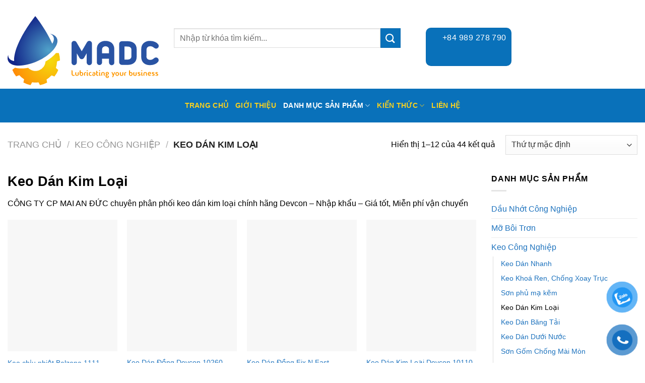

--- FILE ---
content_type: text/html; charset=UTF-8
request_url: https://maianduc.vn/keo-dan-kim-loai/
body_size: 28747
content:
<!DOCTYPE html>
<!--[if IE 9 ]> <html lang="vi" prefix="og: https://ogp.me/ns#" class="ie9 loading-site no-js"> <![endif]-->
<!--[if IE 8 ]> <html lang="vi" prefix="og: https://ogp.me/ns#" class="ie8 loading-site no-js"> <![endif]-->
<!--[if (gte IE 9)|!(IE)]><!--><html lang="vi" prefix="og: https://ogp.me/ns#" class="loading-site no-js"> <!--<![endif]-->
<head><meta charset="UTF-8" /><script>if(navigator.userAgent.match(/MSIE|Internet Explorer/i)||navigator.userAgent.match(/Trident\/7\..*?rv:11/i)){var href=document.location.href;if(!href.match(/[?&]nowprocket/)){if(href.indexOf("?")==-1){if(href.indexOf("#")==-1){document.location.href=href+"?nowprocket=1"}else{document.location.href=href.replace("#","?nowprocket=1#")}}else{if(href.indexOf("#")==-1){document.location.href=href+"&nowprocket=1"}else{document.location.href=href.replace("#","&nowprocket=1#")}}}}</script><script>(()=>{class RocketLazyLoadScripts{constructor(){this.v="1.2.5.1",this.triggerEvents=["keydown","mousedown","mousemove","touchmove","touchstart","touchend","wheel"],this.userEventHandler=this.t.bind(this),this.touchStartHandler=this.i.bind(this),this.touchMoveHandler=this.o.bind(this),this.touchEndHandler=this.h.bind(this),this.clickHandler=this.u.bind(this),this.interceptedClicks=[],this.interceptedClickListeners=[],this.l(this),window.addEventListener("pageshow",(t=>{this.persisted=t.persisted,this.everythingLoaded&&this.m()})),document.addEventListener("DOMContentLoaded",(()=>{this.p()})),this.delayedScripts={normal:[],async:[],defer:[]},this.trash=[],this.allJQueries=[]}k(t){document.hidden?t.t():(this.triggerEvents.forEach((e=>window.addEventListener(e,t.userEventHandler,{passive:!0}))),window.addEventListener("touchstart",t.touchStartHandler,{passive:!0}),window.addEventListener("mousedown",t.touchStartHandler),document.addEventListener("visibilitychange",t.userEventHandler))}_(){this.triggerEvents.forEach((t=>window.removeEventListener(t,this.userEventHandler,{passive:!0}))),document.removeEventListener("visibilitychange",this.userEventHandler)}i(t){"HTML"!==t.target.tagName&&(window.addEventListener("touchend",this.touchEndHandler),window.addEventListener("mouseup",this.touchEndHandler),window.addEventListener("touchmove",this.touchMoveHandler,{passive:!0}),window.addEventListener("mousemove",this.touchMoveHandler),t.target.addEventListener("click",this.clickHandler),this.L(t.target,!0),this.M(t.target,"onclick","rocket-onclick"),this.C())}o(t){window.removeEventListener("touchend",this.touchEndHandler),window.removeEventListener("mouseup",this.touchEndHandler),window.removeEventListener("touchmove",this.touchMoveHandler,{passive:!0}),window.removeEventListener("mousemove",this.touchMoveHandler),t.target.removeEventListener("click",this.clickHandler),this.L(t.target,!1),this.M(t.target,"rocket-onclick","onclick"),this.O()}h(){window.removeEventListener("touchend",this.touchEndHandler),window.removeEventListener("mouseup",this.touchEndHandler),window.removeEventListener("touchmove",this.touchMoveHandler,{passive:!0}),window.removeEventListener("mousemove",this.touchMoveHandler)}u(t){t.target.removeEventListener("click",this.clickHandler),this.L(t.target,!1),this.M(t.target,"rocket-onclick","onclick"),this.interceptedClicks.push(t),t.preventDefault(),t.stopPropagation(),t.stopImmediatePropagation(),this.O()}D(){window.removeEventListener("touchstart",this.touchStartHandler,{passive:!0}),window.removeEventListener("mousedown",this.touchStartHandler),this.interceptedClicks.forEach((t=>{t.target.dispatchEvent(new MouseEvent("click",{view:t.view,bubbles:!0,cancelable:!0}))}))}l(t){EventTarget.prototype.addEventListenerBase=EventTarget.prototype.addEventListener,EventTarget.prototype.addEventListener=function(e,i,o){"click"!==e||t.windowLoaded||i===t.clickHandler||t.interceptedClickListeners.push({target:this,func:i,options:o}),(this||window).addEventListenerBase(e,i,o)}}L(t,e){this.interceptedClickListeners.forEach((i=>{i.target===t&&(e?t.removeEventListener("click",i.func,i.options):t.addEventListener("click",i.func,i.options))})),t.parentNode!==document.documentElement&&this.L(t.parentNode,e)}S(){return new Promise((t=>{this.T?this.O=t:t()}))}C(){this.T=!0}O(){this.T=!1}M(t,e,i){t.hasAttribute&&t.hasAttribute(e)&&(event.target.setAttribute(i,event.target.getAttribute(e)),event.target.removeAttribute(e))}t(){this._(this),"loading"===document.readyState?document.addEventListener("DOMContentLoaded",this.R.bind(this)):this.R()}p(){let t=[];document.querySelectorAll("script[type=rocketlazyloadscript][data-rocket-src]").forEach((e=>{let i=e.getAttribute("data-rocket-src");if(i&&0!==i.indexOf("data:")){0===i.indexOf("//")&&(i=location.protocol+i);try{const o=new URL(i).origin;o!==location.origin&&t.push({src:o,crossOrigin:e.crossOrigin||"module"===e.getAttribute("data-rocket-type")})}catch(t){}}})),t=[...new Map(t.map((t=>[JSON.stringify(t),t]))).values()],this.j(t,"preconnect")}async R(){this.lastBreath=Date.now(),this.P(this),this.F(this),this.q(),this.A(),this.I(),await this.U(this.delayedScripts.normal),await this.U(this.delayedScripts.defer),await this.U(this.delayedScripts.async);try{await this.W(),await this.H(this),await this.J()}catch(t){console.error(t)}window.dispatchEvent(new Event("rocket-allScriptsLoaded")),this.everythingLoaded=!0,this.S().then((()=>{this.D()})),this.N()}A(){document.querySelectorAll("script[type=rocketlazyloadscript]").forEach((t=>{t.hasAttribute("data-rocket-src")?t.hasAttribute("async")&&!1!==t.async?this.delayedScripts.async.push(t):t.hasAttribute("defer")&&!1!==t.defer||"module"===t.getAttribute("data-rocket-type")?this.delayedScripts.defer.push(t):this.delayedScripts.normal.push(t):this.delayedScripts.normal.push(t)}))}async B(t){if(await this.G(),!0!==t.noModule||!("noModule"in HTMLScriptElement.prototype))return new Promise((e=>{let i;function o(){(i||t).setAttribute("data-rocket-status","executed"),e()}try{if(navigator.userAgent.indexOf("Firefox/")>0||""===navigator.vendor)i=document.createElement("script"),[...t.attributes].forEach((t=>{let e=t.nodeName;"type"!==e&&("data-rocket-type"===e&&(e="type"),"data-rocket-src"===e&&(e="src"),i.setAttribute(e,t.nodeValue))})),t.text&&(i.text=t.text),i.hasAttribute("src")?(i.addEventListener("load",o),i.addEventListener("error",(function(){i.setAttribute("data-rocket-status","failed"),e()})),setTimeout((()=>{i.isConnected||e()}),1)):(i.text=t.text,o()),t.parentNode.replaceChild(i,t);else{const i=t.getAttribute("data-rocket-type"),n=t.getAttribute("data-rocket-src");i?(t.type=i,t.removeAttribute("data-rocket-type")):t.removeAttribute("type"),t.addEventListener("load",o),t.addEventListener("error",(function(){t.setAttribute("data-rocket-status","failed"),e()})),n?(t.removeAttribute("data-rocket-src"),t.src=n):t.src="data:text/javascript;base64,"+window.btoa(unescape(encodeURIComponent(t.text)))}}catch(i){t.setAttribute("data-rocket-status","failed"),e()}}));t.setAttribute("data-rocket-status","skipped")}async U(t){const e=t.shift();return e&&e.isConnected?(await this.B(e),this.U(t)):Promise.resolve()}I(){this.j([...this.delayedScripts.normal,...this.delayedScripts.defer,...this.delayedScripts.async],"preload")}j(t,e){var i=document.createDocumentFragment();t.forEach((t=>{const o=t.getAttribute&&t.getAttribute("data-rocket-src")||t.src;if(o){const n=document.createElement("link");n.href=o,n.rel=e,"preconnect"!==e&&(n.as="script"),t.getAttribute&&"module"===t.getAttribute("data-rocket-type")&&(n.crossOrigin=!0),t.crossOrigin&&(n.crossOrigin=t.crossOrigin),t.integrity&&(n.integrity=t.integrity),i.appendChild(n),this.trash.push(n)}})),document.head.appendChild(i)}P(t){let e={};function i(i,o){return e[o].eventsToRewrite.indexOf(i)>=0&&!t.everythingLoaded?"rocket-"+i:i}function o(t,o){!function(t){e[t]||(e[t]={originalFunctions:{add:t.addEventListener,remove:t.removeEventListener},eventsToRewrite:[]},t.addEventListener=function(){arguments[0]=i(arguments[0],t),e[t].originalFunctions.add.apply(t,arguments)},t.removeEventListener=function(){arguments[0]=i(arguments[0],t),e[t].originalFunctions.remove.apply(t,arguments)})}(t),e[t].eventsToRewrite.push(o)}function n(e,i){let o=e[i];e[i]=null,Object.defineProperty(e,i,{get:()=>o||function(){},set(n){t.everythingLoaded?o=n:e["rocket"+i]=o=n}})}o(document,"DOMContentLoaded"),o(window,"DOMContentLoaded"),o(window,"load"),o(window,"pageshow"),o(document,"readystatechange"),n(document,"onreadystatechange"),n(window,"onload"),n(window,"onpageshow")}F(t){let e;function i(e){return t.everythingLoaded?e:e.split(" ").map((t=>"load"===t||0===t.indexOf("load.")?"rocket-jquery-load":t)).join(" ")}function o(o){if(o&&o.fn&&!t.allJQueries.includes(o)){o.fn.ready=o.fn.init.prototype.ready=function(e){return t.domReadyFired?e.bind(document)(o):document.addEventListener("rocket-DOMContentLoaded",(()=>e.bind(document)(o))),o([])};const e=o.fn.on;o.fn.on=o.fn.init.prototype.on=function(){return this[0]===window&&("string"==typeof arguments[0]||arguments[0]instanceof String?arguments[0]=i(arguments[0]):"object"==typeof arguments[0]&&Object.keys(arguments[0]).forEach((t=>{const e=arguments[0][t];delete arguments[0][t],arguments[0][i(t)]=e}))),e.apply(this,arguments),this},t.allJQueries.push(o)}e=o}o(window.jQuery),Object.defineProperty(window,"jQuery",{get:()=>e,set(t){o(t)}})}async H(t){const e=document.querySelector("script[data-webpack]");e&&(await async function(){return new Promise((t=>{e.addEventListener("load",t),e.addEventListener("error",t)}))}(),await t.K(),await t.H(t))}async W(){this.domReadyFired=!0,await this.G(),document.dispatchEvent(new Event("rocket-readystatechange")),await this.G(),document.rocketonreadystatechange&&document.rocketonreadystatechange(),await this.G(),document.dispatchEvent(new Event("rocket-DOMContentLoaded")),await this.G(),window.dispatchEvent(new Event("rocket-DOMContentLoaded"))}async J(){await this.G(),document.dispatchEvent(new Event("rocket-readystatechange")),await this.G(),document.rocketonreadystatechange&&document.rocketonreadystatechange(),await this.G(),window.dispatchEvent(new Event("rocket-load")),await this.G(),window.rocketonload&&window.rocketonload(),await this.G(),this.allJQueries.forEach((t=>t(window).trigger("rocket-jquery-load"))),await this.G();const t=new Event("rocket-pageshow");t.persisted=this.persisted,window.dispatchEvent(t),await this.G(),window.rocketonpageshow&&window.rocketonpageshow({persisted:this.persisted}),this.windowLoaded=!0}m(){document.onreadystatechange&&document.onreadystatechange(),window.onload&&window.onload(),window.onpageshow&&window.onpageshow({persisted:this.persisted})}q(){const t=new Map;document.write=document.writeln=function(e){const i=document.currentScript;i||console.error("WPRocket unable to document.write this: "+e);const o=document.createRange(),n=i.parentElement;let s=t.get(i);void 0===s&&(s=i.nextSibling,t.set(i,s));const c=document.createDocumentFragment();o.setStart(c,0),c.appendChild(o.createContextualFragment(e)),n.insertBefore(c,s)}}async G(){Date.now()-this.lastBreath>45&&(await this.K(),this.lastBreath=Date.now())}async K(){return document.hidden?new Promise((t=>setTimeout(t))):new Promise((t=>requestAnimationFrame(t)))}N(){this.trash.forEach((t=>t.remove()))}static run(){const t=new RocketLazyLoadScripts;t.k(t)}}RocketLazyLoadScripts.run()})();</script>
	<meta name="viewport" content="width=device-width, initial-scale=1">
    <!-- Google Tag Manager -->
<script type="rocketlazyloadscript">(function(w,d,s,l,i){w[l]=w[l]||[];w[l].push({'gtm.start':
new Date().getTime(),event:'gtm.js'});var f=d.getElementsByTagName(s)[0],
j=d.createElement(s),dl=l!='dataLayer'?'&l='+l:'';j.async=true;j.src=
'https://www.googletagmanager.com/gtm.js?id='+i+dl;f.parentNode.insertBefore(j,f);
})(window,document,'script','dataLayer','GTM-WS9CSGS');</script>
<!-- End Google Tag Manager -->

    
    
	<link rel="profile" href="http://gmpg.org/xfn/11" />
	<link rel="pingback" href="https://maianduc.vn/xmlrpc.php" />
    <script type="rocketlazyloadscript" data-minify="1" data-rocket-src="https://maianduc.vn/wp-content/cache/min/1/ajax/libs/jquery/3.6.0/jquery.min.js?ver=1717406282" defer></script>
	<script type="rocketlazyloadscript">(function(html){html.className = html.className.replace(/\bno-js\b/,'js')})(document.documentElement);</script>
<meta name="viewport" content="width=device-width, initial-scale=1" />
<!-- Search Engine Optimization by Rank Math PRO - https://rankmath.com/ -->
<title>Keo Dán Kim Loại Devcon USA - Miễn Phí Giao Hàng</title><link rel="preload" as="image" href="https://maianduc.vn/wp-content/uploads/2023/03/Belzona-1111-247x296.jpg" fetchpriority="high">
<meta name="description" content="Keo Dán Kim Loại CÔNG TY CP MAI AN ĐỨC chuyên phân phối keo dán kim loại chính hãng Devcon – Nhập khẩu – Giá tốt, Miễn phí vận chuyển"/>
<meta name="robots" content="follow, index, max-snippet:-1, max-video-preview:-1, max-image-preview:large"/>
<link rel="canonical" href="https://maianduc.vn/keo-dan-kim-loai/" />
<link rel="next" href="https://maianduc.vn/keo-dan-kim-loai/page/2/" />
<meta property="og:locale" content="vi_VN" />
<meta property="og:type" content="article" />
<meta property="og:title" content="Keo Dán Kim Loại Devcon USA - Miễn Phí Giao Hàng" />
<meta property="og:description" content="Keo Dán Kim Loại CÔNG TY CP MAI AN ĐỨC chuyên phân phối keo dán kim loại chính hãng Devcon – Nhập khẩu – Giá tốt, Miễn phí vận chuyển" />
<meta property="og:url" content="https://maianduc.vn/keo-dan-kim-loai/" />
<meta property="og:site_name" content="Công Ty CP Mai An Đức" />
<meta name="twitter:card" content="summary_large_image" />
<meta name="twitter:title" content="Keo Dán Kim Loại Devcon USA - Miễn Phí Giao Hàng" />
<meta name="twitter:description" content="Keo Dán Kim Loại CÔNG TY CP MAI AN ĐỨC chuyên phân phối keo dán kim loại chính hãng Devcon – Nhập khẩu – Giá tốt, Miễn phí vận chuyển" />
<meta name="twitter:label1" content="Sản phẩm" />
<meta name="twitter:data1" content="44" />
<script type="application/ld+json" class="rank-math-schema-pro">{"@context":"https://schema.org","@graph":[{"@type":"Organization","@id":"https://maianduc.vn/#organization","name":"C\u00f4ng Ty CP Mai An \u0110\u1ee9c"},{"@type":"WebSite","@id":"https://maianduc.vn/#website","url":"https://maianduc.vn","name":"C\u00f4ng Ty CP Mai An \u0110\u1ee9c","alternateName":"MADC","publisher":{"@id":"https://maianduc.vn/#organization"},"inLanguage":"vi"},{"@type":"CollectionPage","@id":"https://maianduc.vn/keo-dan-kim-loai/#webpage","url":"https://maianduc.vn/keo-dan-kim-loai/","name":"Keo D\u00e1n Kim Lo\u1ea1i Devcon USA - Mi\u1ec5n Ph\u00ed Giao H\u00e0ng","isPartOf":{"@id":"https://maianduc.vn/#website"},"inLanguage":"vi"}]}</script>
<!-- /Rank Math WordPress SEO plugin -->


<link rel="alternate" type="application/rss+xml" title="Dòng thông tin Công Ty CP Mai An Đức &raquo;" href="https://maianduc.vn/feed/" />
<link rel="alternate" type="application/rss+xml" title="Dòng phản hồi Công Ty CP Mai An Đức &raquo;" href="https://maianduc.vn/comments/feed/" />
<link rel="alternate" type="application/rss+xml" title="Nguồn cấp Công Ty CP Mai An Đức &raquo; Keo Dán Kim Loại Danh mục" href="https://maianduc.vn/keo-dan-kim-loai/feed/" />
<link data-minify="1" rel='stylesheet' id='berocket_product_brand_style-css' href='https://maianduc.vn/wp-content/cache/min/1/wp-content/plugins/brands-for-woocommerce/css/frontend.css?ver=1717406282' type='text/css' media='all' />
<link rel='stylesheet' id='classic-theme-styles-css' href='https://maianduc.vn/wp-includes/css/classic-themes.min.css?ver=6.2.8' type='text/css' media='all' />
<link data-minify="1" rel='stylesheet' id='contact-form-7-css' href='https://maianduc.vn/wp-content/cache/min/1/wp-content/plugins/contact-form-7/includes/css/styles.css?ver=1717406282' type='text/css' media='all' />
<style id='woocommerce-inline-inline-css' type='text/css'>
.woocommerce form .form-row .required { visibility: visible; }
</style>
<link data-minify="1" rel='stylesheet' id='pzf-style-css' href='https://maianduc.vn/wp-content/cache/min/1/wp-content/plugins/button-contact-vr/legacy/css/style.css?ver=1730210479' type='text/css' media='all' />
<link data-minify="1" rel='stylesheet' id='flatsome-main-css' href='https://maianduc.vn/wp-content/cache/min/1/wp-content/themes/flatsome/assets/css/flatsome.css?ver=1717406282' type='text/css' media='all' />
<style id='flatsome-main-inline-css' type='text/css'>
@font-face {
				font-family: "fl-icons";
				font-display: block;
				src: url(https://maianduc.vn/wp-content/themes/flatsome/assets/css/icons/fl-icons.eot?v=3.14.2);
				src:
					url(https://maianduc.vn/wp-content/themes/flatsome/assets/css/icons/fl-icons.eot#iefix?v=3.14.2) format("embedded-opentype"),
					url(https://maianduc.vn/wp-content/themes/flatsome/assets/css/icons/fl-icons.woff2?v=3.14.2) format("woff2"),
					url(https://maianduc.vn/wp-content/themes/flatsome/assets/css/icons/fl-icons.ttf?v=3.14.2) format("truetype"),
					url(https://maianduc.vn/wp-content/themes/flatsome/assets/css/icons/fl-icons.woff?v=3.14.2) format("woff"),
					url(https://maianduc.vn/wp-content/themes/flatsome/assets/css/icons/fl-icons.svg?v=3.14.2#fl-icons) format("svg");
			}
</style>
<link data-minify="1" rel='stylesheet' id='flatsome-shop-css' href='https://maianduc.vn/wp-content/cache/min/1/wp-content/themes/flatsome/assets/css/flatsome-shop.css?ver=1717406282' type='text/css' media='all' />
<link data-minify="1" rel='stylesheet' id='flatsome-style-css' href='https://maianduc.vn/wp-content/cache/min/1/wp-content/themes/flatsome-child/style.css?ver=1717406282' type='text/css' media='all' />
<style id='rocket-lazyload-inline-css' type='text/css'>
.rll-youtube-player{position:relative;padding-bottom:56.23%;height:0;overflow:hidden;max-width:100%;}.rll-youtube-player:focus-within{outline: 2px solid currentColor;outline-offset: 5px;}.rll-youtube-player iframe{position:absolute;top:0;left:0;width:100%;height:100%;z-index:100;background:0 0}.rll-youtube-player img{bottom:0;display:block;left:0;margin:auto;max-width:100%;width:100%;position:absolute;right:0;top:0;border:none;height:auto;-webkit-transition:.4s all;-moz-transition:.4s all;transition:.4s all}.rll-youtube-player img:hover{-webkit-filter:brightness(75%)}.rll-youtube-player .play{height:100%;width:100%;left:0;top:0;position:absolute;background:url(https://maianduc.vn/wp-content/plugins/wp-rocket/assets/img/youtube.png) no-repeat center;background-color: transparent !important;cursor:pointer;border:none;}
</style>
<link rel="https://api.w.org/" href="https://maianduc.vn/wp-json/" /><link rel="alternate" type="application/json" href="https://maianduc.vn/wp-json/wp/v2/product_cat/647" /><link rel="EditURI" type="application/rsd+xml" title="RSD" href="https://maianduc.vn/xmlrpc.php?rsd" />
<link rel="wlwmanifest" type="application/wlwmanifest+xml" href="https://maianduc.vn/wp-includes/wlwmanifest.xml" />
<meta name="generator" content="WordPress 6.2.8" />
<meta name='dmca-site-verification' content='N082NHp4NlAyb29yM2dsdXVvUGw3dz090' />
<meta name="viewport" content="width=device-width, initial-scale=1.0">

<meta name="google-site-verification" content="m4xbo-EXcU2tbZIr4p7AGXmSmTzrGIN7-4qJymw7nJk" />
<script type="rocketlazyloadscript" data-rocket-type="text/javascript">window.addEventListener('DOMContentLoaded', function() {

jQuery(document).ready(function($) {

   $(window).on("load", function() {

document.querySelector(".product-categories .cat-item-773").remove();

document.querySelector(".product-categories .cat-item-774").remove();

document.querySelector(".product-categories .cat-item-775").remove();

document.querySelector(".product-categories .cat-item-776").remove();

document.querySelector(".product-categories .cat-item-777").remove();

document.querySelector(".product-categories .cat-item-778").remove();

document.querySelector(".product-categories .cat-item-764").remove();

document.querySelector(".product-categories .cat-item-780").remove();

document.querySelector(".product-categories .cat-item-781").remove();
document.querySelector(".product-categories .cat-item-782").remove();
document.querySelector(".product-categories .cat-item-784").remove();
document.querySelector(".product-categories .cat-item-785").remove();
document.querySelector(".product-categories .cat-item-786").remove();
document.querySelector(".product-categories .cat-item-787").remove();
document.querySelector(".product-categories .cat-item-788").remove();
document.querySelector(".product-categories .cat-item-789").remove();
document.querySelector(".product-categories .cat-item-790").remove();
document.querySelector(".product-categories .cat-item-791").remove();
document.querySelector(".product-categories .cat-item-792").remove();
document.querySelector(".product-categories .cat-item-793").remove();
document.querySelector(".product-categories .cat-item-794").remove();
document.querySelector(".product-categories .cat-item-795").remove();
document.querySelector(".product-categories .cat-item-796").remove();

document.querySelector(".product-categories .cat-item-799").remove();
document.querySelector(".product-categories .cat-item-800").remove();


});

});

});</script>
<link rel="apple-touch-icon" sizes="60x60" href="/wp-content/uploads/fbrfg/apple-touch-icon.png">
<link rel="icon" type="image/png" sizes="32x32" href="/wp-content/uploads/fbrfg/favicon-32x32.png">
<link rel="icon" type="image/png" sizes="16x16" href="/wp-content/uploads/fbrfg/favicon-16x16.png">
<link rel="manifest" href="/wp-content/uploads/fbrfg/site.webmanifest">
<link rel="mask-icon" href="/wp-content/uploads/fbrfg/safari-pinned-tab.svg" color="#5bbad5">
<link rel="shortcut icon" href="/wp-content/uploads/fbrfg/favicon.ico">
<meta name="msapplication-TileColor" content="#da532c">
<meta name="msapplication-config" content="/wp-content/uploads/fbrfg/browserconfig.xml">
<meta name="theme-color" content="#ffffff"><!--[if IE]><link rel="stylesheet" type="text/css" href="https://maianduc.vn/wp-content/themes/flatsome/assets/css/ie-fallback.css"><script src="//cdnjs.cloudflare.com/ajax/libs/html5shiv/3.6.1/html5shiv.js"></script><script>var head = document.getElementsByTagName('head')[0],style = document.createElement('style');style.type = 'text/css';style.styleSheet.cssText = ':before,:after{content:none !important';head.appendChild(style);setTimeout(function(){head.removeChild(style);}, 0);</script><script src="https://maianduc.vn/wp-content/themes/flatsome/assets/libs/ie-flexibility.js"></script><![endif]--><meta name="zalo-platform-site-verification" content="I-E3UAxp9L5k__15ik1Y6tVerJcRdWTXCJKn" />
<!-- Google Tag Manager -->
<script type="rocketlazyloadscript">(function(w,d,s,l,i){w[l]=w[l]||[];w[l].push({'gtm.start':
new Date().getTime(),event:'gtm.js'});var f=d.getElementsByTagName(s)[0],
j=d.createElement(s),dl=l!='dataLayer'?'&l='+l:'';j.async=true;j.src=
'https://www.googletagmanager.com/gtm.js?id='+i+dl;f.parentNode.insertBefore(j,f);
})(window,document,'script','dataLayer','GTM-WS9CSGS');</script>
<!-- End Google Tag Manager -->
<link rel="apple-touch-icon" sizes="180x180" href="/apple-touch-icon.png">
<link rel="icon" type="image/png" sizes="32x32" href="/favicon-32x32.png">
<link rel="icon" type="image/png" sizes="16x16" href="/favicon-16x16.png">
<link rel="manifest" href="/site.webmanifest">
<link rel="mask-icon" href="/safari-pinned-tab.svg" color="#5bbad5">
<meta name="msapplication-TileColor" content="#da532c">
<meta name="theme-color" content="#ffffff">

<!-- Facebook Pixel Code -->
<script type="rocketlazyloadscript">
!function(f,b,e,v,n,t,s)
{if(f.fbq)return;n=f.fbq=function(){n.callMethod?
n.callMethod.apply(n,arguments):n.queue.push(arguments)};
if(!f._fbq)f._fbq=n;n.push=n;n.loaded=!0;n.version='2.0';
n.queue=[];t=b.createElement(e);t.async=!0;
t.src=v;s=b.getElementsByTagName(e)[0];
s.parentNode.insertBefore(t,s)}(window, document,'script',
'https://connect.facebook.net/en_US/fbevents.js');
fbq('init', '1563934823959652');
fbq('track', 'PageView');
</script>
<noscript><img height="1" width="1" style="display:none"
src="https://www.facebook.com/tr?id=1563934823959652&ev=PageView&noscript=1"
/></noscript>
<!-- End Facebook Pixel Code -->
<!-- Global site tag (gtag.js) - Google Ads: 603031058 -->
<script type="rocketlazyloadscript" async data-rocket-src="https://www.googletagmanager.com/gtag/js?id=AW-603031058"></script>
<script type="rocketlazyloadscript">
  window.dataLayer = window.dataLayer || [];
  function gtag(){dataLayer.push(arguments);}
  gtag('js', new Date());

  gtag('config', 'AW-603031058');
</script>

<script type="application/ld+json">
{
  "@context": "https://schema.org",
  "@type": "Store",
  "name": "Mai An Đức",
  "alternateName": "Mỡ chịu nhiệt - Dầu Thuỷ Lực - Mỡ thực phẩm",
  "@id": "https://maianduc.vn/",
  "logo": "https://maianduc.vn/wp-content/uploads/2021/07/logo.svg",
  "image": "https://maianduc.vn/wp-content/uploads/2021/07/logo.svg",
  "description": "MADC cung cấp các sản phẩm dầu thuỷ lực, dầu bánh răng, dầu cắt gọt, mỡ chịu nhiệt, mỡ thực phẩm, mỡ bôi trơn, dầu máy nén khí, dầu máy nén lạnh, dầu tuabin",
  "url": "https://maianduc.vn/",
  "telephone": "0989278790",
  "priceRange": "10000VND-10000000000VND",
  "hasMap": "https://www.google.com/maps?cid=8707662713787990311",	
  "address": {
    "@type": "PostalAddress",
    "streetAddress": "6 Phạm Thận Duật, Thạnh Mỹ Lợi",
    "addressLocality": "Thủ Đức",
	"addressRegion": "Hồ Chí Minh",
    "postalCode": "700000",
    "addressCountry": "VN"
  },
  "geo": {
    "@type": "GeoCoordinates",
    "latitude": 10.7875514,
    "longitude": 106.7343419
  },
  "openingHoursSpecification": {
    "@type": "OpeningHoursSpecification",
    "dayOfWeek": [
      "Monday",
      "Tuesday",
      "Wednesday",
      "Thursday",
      "Friday",
      "Saturday",
      "Sunday"
    ],
    "opens": "00:00",
    "closes": "23:59"
  },
  "sameAs": [
	"https://www.facebook.com/maianducJSC",
	"https://twitter.com/MaianducJSC",
	"https://www.pinterest.com/maianduc/",
	"https://maianduc.tumblr.com/",
	"https://www.youtube.com/@congtycpmaianuc1281",
	"https://www.linkedin.com/in/mai-an-duc-joint-stock-company-0034a8237/",
	"https://maianduc.weebly.com/",
	"https://sites.google.com/view/maianduc/",
	"https://maianduc.blogspot.com/",
	"https://www.tiktok.com/@maianducjsc"
  ]
}
</script>	<noscript><style>.woocommerce-product-gallery{ opacity: 1 !important; }</style></noscript>
	<style id="custom-css" type="text/css">:root {--primary-color: #0971ba;}.full-width .ubermenu-nav, .container, .row{max-width: 1370px}.row.row-collapse{max-width: 1340px}.row.row-small{max-width: 1362.5px}.row.row-large{max-width: 1400px}.header-main{height: 151px}#logo img{max-height: 151px}#logo{width:300px;}.stuck #logo img{padding:5px 0;}.header-bottom{min-height: 50px}.header-top{min-height: 30px}.transparent .header-main{height: 90px}.transparent #logo img{max-height: 90px}.has-transparent + .page-title:first-of-type,.has-transparent + #main > .page-title,.has-transparent + #main > div > .page-title,.has-transparent + #main .page-header-wrapper:first-of-type .page-title{padding-top: 140px;}.header.show-on-scroll,.stuck .header-main{height:70px!important}.stuck #logo img{max-height: 70px!important}.search-form{ width: 100%;}.header-bg-color, .header-wrapper {background-color: #ffffff}.header-bottom {background-color: #0971ba}.header-main .nav > li > a{line-height: 16px }.stuck .header-main .nav > li > a{line-height: 50px }.header-bottom-nav > li > a{line-height: 47px }@media (max-width: 549px) {.header-main{height: 70px}#logo img{max-height: 70px}}.nav-dropdown{font-size:110%}.nav-dropdown-has-arrow li.has-dropdown:after{border-bottom-color: #1079bd;}.nav .nav-dropdown{background-color: #1079bd}/* Color */.accordion-title.active, .has-icon-bg .icon .icon-inner,.logo a, .primary.is-underline, .primary.is-link, .badge-outline .badge-inner, .nav-outline > li.active> a,.nav-outline >li.active > a, .cart-icon strong,[data-color='primary'], .is-outline.primary{color: #0971ba;}/* Color !important */[data-text-color="primary"]{color: #0971ba!important;}/* Background Color */[data-text-bg="primary"]{background-color: #0971ba;}/* Background */.scroll-to-bullets a,.featured-title, .label-new.menu-item > a:after, .nav-pagination > li > .current,.nav-pagination > li > span:hover,.nav-pagination > li > a:hover,.has-hover:hover .badge-outline .badge-inner,button[type="submit"], .button.wc-forward:not(.checkout):not(.checkout-button), .button.submit-button, .button.primary:not(.is-outline),.featured-table .title,.is-outline:hover, .has-icon:hover .icon-label,.nav-dropdown-bold .nav-column li > a:hover, .nav-dropdown.nav-dropdown-bold > li > a:hover, .nav-dropdown-bold.dark .nav-column li > a:hover, .nav-dropdown.nav-dropdown-bold.dark > li > a:hover, .is-outline:hover, .tagcloud a:hover,.grid-tools a, input[type='submit']:not(.is-form), .box-badge:hover .box-text, input.button.alt,.nav-box > li > a:hover,.nav-box > li.active > a,.nav-pills > li.active > a ,.current-dropdown .cart-icon strong, .cart-icon:hover strong, .nav-line-bottom > li > a:before, .nav-line-grow > li > a:before, .nav-line > li > a:before,.banner, .header-top, .slider-nav-circle .flickity-prev-next-button:hover svg, .slider-nav-circle .flickity-prev-next-button:hover .arrow, .primary.is-outline:hover, .button.primary:not(.is-outline), input[type='submit'].primary, input[type='submit'].primary, input[type='reset'].button, input[type='button'].primary, .badge-inner{background-color: #0971ba;}/* Border */.nav-vertical.nav-tabs > li.active > a,.scroll-to-bullets a.active,.nav-pagination > li > .current,.nav-pagination > li > span:hover,.nav-pagination > li > a:hover,.has-hover:hover .badge-outline .badge-inner,.accordion-title.active,.featured-table,.is-outline:hover, .tagcloud a:hover,blockquote, .has-border, .cart-icon strong:after,.cart-icon strong,.blockUI:before, .processing:before,.loading-spin, .slider-nav-circle .flickity-prev-next-button:hover svg, .slider-nav-circle .flickity-prev-next-button:hover .arrow, .primary.is-outline:hover{border-color: #0971ba}.nav-tabs > li.active > a{border-top-color: #0971ba}.widget_shopping_cart_content .blockUI.blockOverlay:before { border-left-color: #0971ba }.woocommerce-checkout-review-order .blockUI.blockOverlay:before { border-left-color: #0971ba }/* Fill */.slider .flickity-prev-next-button:hover svg,.slider .flickity-prev-next-button:hover .arrow{fill: #0971ba;}body{font-size: 100%;}@media screen and (max-width: 549px){body{font-size: 100%;}}body{font-family:"Open Sans", sans-serif}body{font-weight: 300}body{color: #000000}.nav > li > a {font-family:"Roboto", sans-serif;}.mobile-sidebar-levels-2 .nav > li > ul > li > a {font-family:"Roboto", sans-serif;}.nav > li > a {font-weight: 700;}.mobile-sidebar-levels-2 .nav > li > ul > li > a {font-weight: 700;}h1,h2,h3,h4,h5,h6,.heading-font, .off-canvas-center .nav-sidebar.nav-vertical > li > a{font-family: "Roboto Condensed", sans-serif;}h1,h2,h3,h4,h5,h6,.heading-font,.banner h1,.banner h2{font-weight: 0;}h1,h2,h3,h4,h5,h6,.heading-font{color: #000000;}.alt-font{font-family: "Dancing Script", sans-serif;}.alt-font{font-weight: 400!important;}.header:not(.transparent) .header-bottom-nav.nav > li > a{color: #f8d11f;}.header:not(.transparent) .header-bottom-nav.nav > li > a:hover,.header:not(.transparent) .header-bottom-nav.nav > li.active > a,.header:not(.transparent) .header-bottom-nav.nav > li.current > a,.header:not(.transparent) .header-bottom-nav.nav > li > a.active,.header:not(.transparent) .header-bottom-nav.nav > li > a.current{color: #ffffff;}.header-bottom-nav.nav-line-bottom > li > a:before,.header-bottom-nav.nav-line-grow > li > a:before,.header-bottom-nav.nav-line > li > a:before,.header-bottom-nav.nav-box > li > a:hover,.header-bottom-nav.nav-box > li.active > a,.header-bottom-nav.nav-pills > li > a:hover,.header-bottom-nav.nav-pills > li.active > a{color:#FFF!important;background-color: #ffffff;}a{color: #1e73be;}a:hover{color: #1e73be;}.tagcloud a:hover{border-color: #1e73be;background-color: #1e73be;}.price del, .product_list_widget del, del .woocommerce-Price-amount { color: #636363; }ins .woocommerce-Price-amount { color: #ba0707; }@media screen and (min-width: 550px){.products .box-vertical .box-image{min-width: 247px!important;width: 247px!important;}}.absolute-footer, html{background-color: #ffffff}/* Custom CSS */body {font-family: "Open Sans", sans-serif;}.woocommerce-variation-add-to-cart,.single-product .price-wrapper{display: none !important;}/* Custom CSS Mobile */@media (max-width: 549px){body {font-family: -apple-system,BlinkMacSystemFont,"Segoe UI",Roboto,"Helvetica Neue",Arial,sans-serif,"Apple Color Emoji","Segoe UI Emoji","Segoe UI Symbol";}}.label-new.menu-item > a:after{content:"New";}.label-hot.menu-item > a:after{content:"Hot";}.label-sale.menu-item > a:after{content:"Sale";}.label-popular.menu-item > a:after{content:"Popular";}</style><style id="infinite-scroll-css" type="text/css">.page-load-status,.archive .woocommerce-pagination {display: none;}</style><noscript><style id="rocket-lazyload-nojs-css">.rll-youtube-player, [data-lazy-src]{display:none !important;}</style></noscript>    

</head>

<body class="archive tax-product_cat term-keo-dan-kim-loai term-647 theme-flatsome woocommerce woocommerce-page woocommerce-no-js lightbox nav-dropdown-has-shadow">

<svg xmlns="http://www.w3.org/2000/svg" viewBox="0 0 0 0" width="0" height="0" focusable="false" role="none" style="visibility: hidden; position: absolute; left: -9999px; overflow: hidden;" ><defs><filter id="wp-duotone-dark-grayscale"><feColorMatrix color-interpolation-filters="sRGB" type="matrix" values=" .299 .587 .114 0 0 .299 .587 .114 0 0 .299 .587 .114 0 0 .299 .587 .114 0 0 " /><feComponentTransfer color-interpolation-filters="sRGB" ><feFuncR type="table" tableValues="0 0.49803921568627" /><feFuncG type="table" tableValues="0 0.49803921568627" /><feFuncB type="table" tableValues="0 0.49803921568627" /><feFuncA type="table" tableValues="1 1" /></feComponentTransfer><feComposite in2="SourceGraphic" operator="in" /></filter></defs></svg><svg xmlns="http://www.w3.org/2000/svg" viewBox="0 0 0 0" width="0" height="0" focusable="false" role="none" style="visibility: hidden; position: absolute; left: -9999px; overflow: hidden;" ><defs><filter id="wp-duotone-grayscale"><feColorMatrix color-interpolation-filters="sRGB" type="matrix" values=" .299 .587 .114 0 0 .299 .587 .114 0 0 .299 .587 .114 0 0 .299 .587 .114 0 0 " /><feComponentTransfer color-interpolation-filters="sRGB" ><feFuncR type="table" tableValues="0 1" /><feFuncG type="table" tableValues="0 1" /><feFuncB type="table" tableValues="0 1" /><feFuncA type="table" tableValues="1 1" /></feComponentTransfer><feComposite in2="SourceGraphic" operator="in" /></filter></defs></svg><svg xmlns="http://www.w3.org/2000/svg" viewBox="0 0 0 0" width="0" height="0" focusable="false" role="none" style="visibility: hidden; position: absolute; left: -9999px; overflow: hidden;" ><defs><filter id="wp-duotone-purple-yellow"><feColorMatrix color-interpolation-filters="sRGB" type="matrix" values=" .299 .587 .114 0 0 .299 .587 .114 0 0 .299 .587 .114 0 0 .299 .587 .114 0 0 " /><feComponentTransfer color-interpolation-filters="sRGB" ><feFuncR type="table" tableValues="0.54901960784314 0.98823529411765" /><feFuncG type="table" tableValues="0 1" /><feFuncB type="table" tableValues="0.71764705882353 0.25490196078431" /><feFuncA type="table" tableValues="1 1" /></feComponentTransfer><feComposite in2="SourceGraphic" operator="in" /></filter></defs></svg><svg xmlns="http://www.w3.org/2000/svg" viewBox="0 0 0 0" width="0" height="0" focusable="false" role="none" style="visibility: hidden; position: absolute; left: -9999px; overflow: hidden;" ><defs><filter id="wp-duotone-blue-red"><feColorMatrix color-interpolation-filters="sRGB" type="matrix" values=" .299 .587 .114 0 0 .299 .587 .114 0 0 .299 .587 .114 0 0 .299 .587 .114 0 0 " /><feComponentTransfer color-interpolation-filters="sRGB" ><feFuncR type="table" tableValues="0 1" /><feFuncG type="table" tableValues="0 0.27843137254902" /><feFuncB type="table" tableValues="0.5921568627451 0.27843137254902" /><feFuncA type="table" tableValues="1 1" /></feComponentTransfer><feComposite in2="SourceGraphic" operator="in" /></filter></defs></svg><svg xmlns="http://www.w3.org/2000/svg" viewBox="0 0 0 0" width="0" height="0" focusable="false" role="none" style="visibility: hidden; position: absolute; left: -9999px; overflow: hidden;" ><defs><filter id="wp-duotone-midnight"><feColorMatrix color-interpolation-filters="sRGB" type="matrix" values=" .299 .587 .114 0 0 .299 .587 .114 0 0 .299 .587 .114 0 0 .299 .587 .114 0 0 " /><feComponentTransfer color-interpolation-filters="sRGB" ><feFuncR type="table" tableValues="0 0" /><feFuncG type="table" tableValues="0 0.64705882352941" /><feFuncB type="table" tableValues="0 1" /><feFuncA type="table" tableValues="1 1" /></feComponentTransfer><feComposite in2="SourceGraphic" operator="in" /></filter></defs></svg><svg xmlns="http://www.w3.org/2000/svg" viewBox="0 0 0 0" width="0" height="0" focusable="false" role="none" style="visibility: hidden; position: absolute; left: -9999px; overflow: hidden;" ><defs><filter id="wp-duotone-magenta-yellow"><feColorMatrix color-interpolation-filters="sRGB" type="matrix" values=" .299 .587 .114 0 0 .299 .587 .114 0 0 .299 .587 .114 0 0 .299 .587 .114 0 0 " /><feComponentTransfer color-interpolation-filters="sRGB" ><feFuncR type="table" tableValues="0.78039215686275 1" /><feFuncG type="table" tableValues="0 0.94901960784314" /><feFuncB type="table" tableValues="0.35294117647059 0.47058823529412" /><feFuncA type="table" tableValues="1 1" /></feComponentTransfer><feComposite in2="SourceGraphic" operator="in" /></filter></defs></svg><svg xmlns="http://www.w3.org/2000/svg" viewBox="0 0 0 0" width="0" height="0" focusable="false" role="none" style="visibility: hidden; position: absolute; left: -9999px; overflow: hidden;" ><defs><filter id="wp-duotone-purple-green"><feColorMatrix color-interpolation-filters="sRGB" type="matrix" values=" .299 .587 .114 0 0 .299 .587 .114 0 0 .299 .587 .114 0 0 .299 .587 .114 0 0 " /><feComponentTransfer color-interpolation-filters="sRGB" ><feFuncR type="table" tableValues="0.65098039215686 0.40392156862745" /><feFuncG type="table" tableValues="0 1" /><feFuncB type="table" tableValues="0.44705882352941 0.4" /><feFuncA type="table" tableValues="1 1" /></feComponentTransfer><feComposite in2="SourceGraphic" operator="in" /></filter></defs></svg><svg xmlns="http://www.w3.org/2000/svg" viewBox="0 0 0 0" width="0" height="0" focusable="false" role="none" style="visibility: hidden; position: absolute; left: -9999px; overflow: hidden;" ><defs><filter id="wp-duotone-blue-orange"><feColorMatrix color-interpolation-filters="sRGB" type="matrix" values=" .299 .587 .114 0 0 .299 .587 .114 0 0 .299 .587 .114 0 0 .299 .587 .114 0 0 " /><feComponentTransfer color-interpolation-filters="sRGB" ><feFuncR type="table" tableValues="0.098039215686275 1" /><feFuncG type="table" tableValues="0 0.66274509803922" /><feFuncB type="table" tableValues="0.84705882352941 0.41960784313725" /><feFuncA type="table" tableValues="1 1" /></feComponentTransfer><feComposite in2="SourceGraphic" operator="in" /></filter></defs></svg>
<a class="skip-link screen-reader-text" href="#main">Skip to content</a>

<div id="wrapper">

	
	<header id="header" class="header has-sticky sticky-jump">
		<div class="header-wrapper">
			<div id="masthead" class="header-main nav-dark">
      <div class="header-inner flex-row container logo-left medium-logo-center" role="navigation">

          <!-- Logo -->
          <div id="logo" class="flex-col logo">
            <!-- Header logo -->
<a href="https://maianduc.vn/" title="Công Ty CP Mai An Đức - Mỡ Bôi Trơn &#8211; Dầu Nhớt Công Nghiệp &#8211; Keo &#8211; Hoá Chất Phụ Trợ &#8211;" rel="home">
    <img width="300" height="151" src="https://maianduc.vn/wp-content/uploads/2021/07/logo.svg" class="header_logo header-logo" alt="Công Ty CP Mai An Đức"/><img  width="300" height="151" src="https://maianduc.vn/wp-content/uploads/2021/07/logo.svg" class="header-logo-dark" alt="Công Ty CP Mai An Đức"/></a>
          </div>

          <!-- Mobile Left Elements -->
          <div class="flex-col show-for-medium flex-left">
            <ul class="mobile-nav nav nav-left ">
              <li class="nav-icon has-icon">
  <div class="header-button">		<a href="#" data-open="#main-menu" data-pos="left" data-bg="main-menu-overlay" data-color="" class="icon primary button round is-small" aria-label="Menu" aria-controls="main-menu" aria-expanded="false">
		
		  <i class="icon-menu" ></i>
		  <span class="menu-title uppercase hide-for-small">Menu</span>		</a>
	 </div> </li>            </ul>
          </div>

          <!-- Left Elements -->
          <div class="flex-col hide-for-medium flex-left
            flex-grow">
            <ul class="header-nav header-nav-main nav nav-left  nav-uppercase" >
              <li class="header-block"><div class="header-block-block-1"><div class="row row-small"  id="row-640960341">


	<div id="col-2104741742" class="col div-no-padding medium-6 small-12 large-6"  >
				<div class="col-inner"  >
			
			

	<div id="gap-1490564255" class="gap-element clearfix" style="display:block; height:auto;">
		
<style>
#gap-1490564255 {
  padding-top: 6px;
}
</style>
	</div>
	

<div class="searchform-wrapper ux-search-box relative is-normal"><form role="search" method="get" class="searchform" action="https://maianduc.vn/">
	<div class="flex-row relative">
						<div class="flex-col flex-grow">
			<label class="screen-reader-text" for="woocommerce-product-search-field-0">Tìm kiếm:</label>
			<input type="search" id="woocommerce-product-search-field-0" class="search-field mb-0" placeholder="Nhập từ khóa tìm kiếm..." value="" name="s" />
			<input type="hidden" name="post_type" value="product" />
					</div>
		<div class="flex-col">
			<button type="submit" value="Tìm kiếm" class="ux-search-submit submit-button secondary button icon mb-0" aria-label="Submit">
				<i class="icon-search" ></i>			</button>
		</div>
	</div>
	<div class="live-search-results text-left z-top"></div>
</form>
</div>

	<div id="gap-1875445007" class="gap-element clearfix" style="display:block; height:auto;">
		
<style>
#gap-1875445007 {
  padding-top: 10px;
}
</style>
	</div>
	


		</div>
					</div>

	

	<div id="col-939715070" class="col medium-3 small-12 large-3"  >
				<div class="col-inner"  >
			
			

<a href="tel:0989278790" target="_self" class="button primary reveal-icon hotline-header"  style="border-radius:10px;">
    <span>+84 989 278 790</span>
  <i class="icon-phone" ></i></a>



		</div>
				
<style>
#col-939715070 > .col-inner {
  padding: 5px 0px 0px 30px;
  margin: px 0px 0px 0px;
}
</style>
	</div>

	

</div></div></li>            </ul>
          </div>

          <!-- Right Elements -->
          <div class="flex-col hide-for-medium flex-right">
            <ul class="header-nav header-nav-main nav nav-right  nav-uppercase">
                          </ul>
          </div>

          <!-- Mobile Right Elements -->
          <div class="flex-col show-for-medium flex-right">
            <ul class="mobile-nav nav nav-right ">
                          </ul>
          </div>

      </div>
     
            <div class="container"><div class="top-divider full-width"></div></div>
      </div><div id="wide-nav" class="header-bottom wide-nav nav-dark flex-has-center">
    <div class="flex-row container">

            
                        <div class="flex-col hide-for-medium flex-center">
                <ul class="nav header-nav header-bottom-nav nav-center  nav-size-medium nav-uppercase">
                    <li id="menu-item-422" class="menu-item menu-item-type-post_type menu-item-object-page menu-item-home menu-item-422 menu-item-design-default"><a href="https://maianduc.vn/" class="nav-top-link">Trang Chủ</a></li>
<li id="menu-item-431" class="menu-item menu-item-type-post_type menu-item-object-page menu-item-431 menu-item-design-default"><a href="https://maianduc.vn/gioi-thieu/" class="nav-top-link">Giới thiệu</a></li>
<li id="menu-item-27903" class="menu-item menu-item-type-post_type menu-item-object-page current-menu-ancestor current_page_ancestor menu-item-has-children menu-item-27903 active menu-item-design-default has-dropdown"><a href="https://maianduc.vn/mua/" class="nav-top-link">Danh mục sản phẩm<i class="icon-angle-down" ></i></a>
<ul class="sub-menu nav-dropdown nav-dropdown-simple dark dropdown-uppercase">
	<li id="menu-item-27905" class="menu-item menu-item-type-taxonomy menu-item-object-product_cat menu-item-has-children menu-item-27905 nav-dropdown-col"><a href="https://maianduc.vn/dau-nhot-cong-nghiep/">Dầu Nhớt Công Nghiệp</a>
	<ul class="sub-menu nav-column nav-dropdown-simple dark dropdown-uppercase">
		<li id="menu-item-27909" class="menu-item menu-item-type-taxonomy menu-item-object-product_cat menu-item-27909"><a href="https://maianduc.vn/dau-thuy-luc/">Dầu Thủy Lực</a></li>
		<li id="menu-item-27910" class="menu-item menu-item-type-taxonomy menu-item-object-product_cat menu-item-27910"><a href="https://maianduc.vn/dau-truyen-nhiet/">Dầu Truyền Nhiệt</a></li>
		<li id="menu-item-27911" class="menu-item menu-item-type-taxonomy menu-item-object-product_cat menu-item-27911"><a href="https://maianduc.vn/dau-banh-rang-dau-nhot-cong-nghiep/">Dầu Bánh Răng Công Nghiệp</a></li>
		<li id="menu-item-27912" class="menu-item menu-item-type-taxonomy menu-item-object-product_cat menu-item-27912"><a href="https://maianduc.vn/dau-cat-got/">Dầu Cắt Gọt &#8211; Gia Công Kim Loại</a></li>
		<li id="menu-item-27913" class="menu-item menu-item-type-taxonomy menu-item-object-product_cat menu-item-27913"><a href="https://maianduc.vn/dau-may-bien-the/">Dầu Máy Biến Thế</a></li>
		<li id="menu-item-27914" class="menu-item menu-item-type-taxonomy menu-item-object-product_cat menu-item-27914"><a href="https://maianduc.vn/dau-tuabin/">Dầu Tuabin</a></li>
		<li id="menu-item-27915" class="menu-item menu-item-type-taxonomy menu-item-object-product_cat menu-item-27915"><a href="https://maianduc.vn/dau-nhot-chong-ri/">Dầu Nhớt Chống Rỉ</a></li>
		<li id="menu-item-27916" class="menu-item menu-item-type-taxonomy menu-item-object-product_cat menu-item-27916"><a href="https://maianduc.vn/dau-xich-chiu-nhiet/">Dầu Xích Chịu Nhiệt</a></li>
		<li id="menu-item-27917" class="menu-item menu-item-type-taxonomy menu-item-object-product_cat menu-item-27917"><a href="https://maianduc.vn/dau-hoa-deo-cao-su/">Dầu Hoá Dẻo Cao Su</a></li>
		<li id="menu-item-27918" class="menu-item menu-item-type-taxonomy menu-item-object-product_cat menu-item-27918"><a href="https://maianduc.vn/dau-suc-rua-tay-rua/">Dầu Súc Rửa/Tẩy Rửa</a></li>
	</ul>
</li>
	<li id="menu-item-27906" class="menu-item menu-item-type-taxonomy menu-item-object-product_cat menu-item-has-children menu-item-27906 nav-dropdown-col"><a href="https://maianduc.vn/mo-boi-tron/">Mỡ Bôi Trơn</a>
	<ul class="sub-menu nav-column nav-dropdown-simple dark dropdown-uppercase">
		<li id="menu-item-27935" class="menu-item menu-item-type-taxonomy menu-item-object-product_cat menu-item-27935"><a href="https://maianduc.vn/mo-chiu-nhiet-mo-boi-tron/">Mỡ Chịu Nhiệt</a></li>
		<li id="menu-item-27928" class="menu-item menu-item-type-taxonomy menu-item-object-product_cat menu-item-27928"><a href="https://maianduc.vn/mo-silicon/">Mỡ Silicon</a></li>
		<li id="menu-item-27926" class="menu-item menu-item-type-taxonomy menu-item-object-product_cat menu-item-27926"><a href="https://maianduc.vn/mo-boi-tron-tiep-diem-dien/">Mỡ Bôi Trơn Tiếp Điểm Điện</a></li>
		<li id="menu-item-27925" class="menu-item menu-item-type-taxonomy menu-item-object-product_cat menu-item-27925"><a href="https://maianduc.vn/mo-boi-tron-da-dung-chiu-nuoc/">Mỡ Bôi Trơn Đa Dụng, Chịu Nước</a></li>
		<li id="menu-item-27936" class="menu-item menu-item-type-taxonomy menu-item-object-product_cat menu-item-27936"><a href="https://maianduc.vn/mo-boi-tron-banh-rang-ho-day-cap/">Mỡ Bôi Trơn Bánh Răng Hở/ Dây Cáp</a></li>
		<li id="menu-item-27922" class="menu-item menu-item-type-taxonomy menu-item-object-product_cat menu-item-27922"><a href="https://maianduc.vn/mo-cao-toc/">Mỡ Cao Tốc</a></li>
		<li id="menu-item-27933" class="menu-item menu-item-type-taxonomy menu-item-object-product_cat menu-item-27933"><a href="https://maianduc.vn/mo-chi/">Mỡ Chì</a></li>
		<li id="menu-item-27924" class="menu-item menu-item-type-taxonomy menu-item-object-product_cat menu-item-27924"><a href="https://maianduc.vn/mo-chong-ket-dinh/">Mỡ Chống Kẹt Dính</a></li>
		<li id="menu-item-27923" class="menu-item menu-item-type-taxonomy menu-item-object-product_cat menu-item-27923"><a href="https://maianduc.vn/mo-cach-dien/">Mỡ Cách Điện</a></li>
		<li id="menu-item-27927" class="menu-item menu-item-type-taxonomy menu-item-object-product_cat menu-item-27927"><a href="https://maianduc.vn/mo-boi-tron-truc-chinh/">Mỡ Bôi Trơn Trục Chính</a></li>
		<li id="menu-item-27929" class="menu-item menu-item-type-taxonomy menu-item-object-product_cat menu-item-27929"><a href="https://maianduc.vn/mo-chiu-cuc-ap/">Mỡ Chịu Cực Áp</a></li>
		<li id="menu-item-27931" class="menu-item menu-item-type-taxonomy menu-item-object-product_cat menu-item-27931"><a href="https://maianduc.vn/mo-chan-khong/">Mỡ Chân Không</a></li>
		<li id="menu-item-27930" class="menu-item menu-item-type-taxonomy menu-item-object-product_cat menu-item-27930"><a href="https://maianduc.vn/mo-boi-tron-bo-kep-phanh-thang/">Mỡ Bôi Trơn Bộ Kẹp Phanh Thắng</a></li>
		<li id="menu-item-27934" class="menu-item menu-item-type-taxonomy menu-item-object-product_cat menu-item-27934"><a href="https://maianduc.vn/mo-bo-thuc-pham-duoc-pham/">Mỡ Bò Thực Phẩm, Dược Phẩm</a></li>
	</ul>
</li>
	<li id="menu-item-27904" class="menu-item menu-item-type-taxonomy menu-item-object-product_cat current-product_cat-ancestor current-menu-ancestor current-menu-parent current-product_cat-parent menu-item-has-children menu-item-27904 active nav-dropdown-col"><a href="https://maianduc.vn/keo-cong-nghiep/">Keo Công Nghiệp</a>
	<ul class="sub-menu nav-column nav-dropdown-simple dark dropdown-uppercase">
		<li id="menu-item-27941" class="menu-item menu-item-type-taxonomy menu-item-object-product_cat menu-item-27941"><a href="https://maianduc.vn/keo-dan-nhanh/">Keo Dán Nhanh</a></li>
		<li id="menu-item-27938" class="menu-item menu-item-type-taxonomy menu-item-object-product_cat current-menu-item menu-item-27938 active"><a href="https://maianduc.vn/keo-dan-kim-loai/" aria-current="page">Keo Dán Kim Loại</a></li>
		<li id="menu-item-27943" class="menu-item menu-item-type-taxonomy menu-item-object-product_cat menu-item-27943"><a href="https://maianduc.vn/keo-dan-duoi-nuoc/">Keo Dán Dưới Nước</a></li>
		<li id="menu-item-27939" class="menu-item menu-item-type-taxonomy menu-item-object-product_cat menu-item-27939"><a href="https://maianduc.vn/keo-khoa-ren/">Keo Khoá Ren, Chống Xoay Trục</a></li>
		<li id="menu-item-27937" class="menu-item menu-item-type-taxonomy menu-item-object-product_cat menu-item-27937"><a href="https://maianduc.vn/keo-dan-bang-tai/">Keo Dán Băng Tải</a></li>
	</ul>
</li>
	<li id="menu-item-27907" class="menu-item menu-item-type-taxonomy menu-item-object-product_cat menu-item-has-children menu-item-27907 nav-dropdown-col"><a href="https://maianduc.vn/hoa-chat-phu-tro/">Hoá chất &#8211; Phụ Trợ</a>
	<ul class="sub-menu nav-column nav-dropdown-simple dark dropdown-uppercase">
		<li id="menu-item-27950" class="menu-item menu-item-type-taxonomy menu-item-object-product_cat menu-item-27950"><a href="https://maianduc.vn/son-phu-ma-kem/">Sơn phủ mạ kẽm</a></li>
		<li id="menu-item-27955" class="menu-item menu-item-type-taxonomy menu-item-object-product_cat menu-item-27955"><a href="https://maianduc.vn/son-gom-chong-mai-mon/">Sơn Gốm Chống Mài Mòn</a></li>
		<li id="menu-item-27951" class="menu-item menu-item-type-taxonomy menu-item-object-product_cat menu-item-27951"><a href="https://maianduc.vn/son-epoxy/">Sơn Epoxy</a></li>
		<li id="menu-item-27945" class="menu-item menu-item-type-taxonomy menu-item-object-product_cat menu-item-27945"><a href="https://maianduc.vn/dung-dich-xu-ly-khi-thai/">Dung Dịch Xử Lý Khí Thải</a></li>
		<li id="menu-item-27946" class="menu-item menu-item-type-taxonomy menu-item-object-product_cat menu-item-27946"><a href="https://maianduc.vn/hoa-chat-tay-rua-cong-nghiep/">Hoá Chất Tẩy Rửa Công Nghiệp</a></li>
		<li id="menu-item-27947" class="menu-item menu-item-type-taxonomy menu-item-object-product_cat menu-item-27947"><a href="https://maianduc.vn/dau-thang-nuoc-lam-mat/">Dầu Thắng, Nước Làm Mát</a></li>
		<li id="menu-item-27948" class="menu-item menu-item-type-taxonomy menu-item-object-product_cat menu-item-27948"><a href="https://maianduc.vn/dau-boi-tron-chiu-nhiet-dang-xit/">Dầu Bôi Trơn Chịu Nhiệt Dạng Xịt</a></li>
		<li id="menu-item-27949" class="menu-item menu-item-type-taxonomy menu-item-object-product_cat menu-item-27949"><a href="https://maianduc.vn/phu-gia-ve-sinh-dong-co-o-to/">Phụ Gia Vệ Sinh Động Cơ Ô tô</a></li>
	</ul>
</li>
</ul>
</li>
<li id="menu-item-6775" class="menu-item menu-item-type-taxonomy menu-item-object-category menu-item-has-children menu-item-6775 menu-item-design-default has-dropdown"><a href="https://maianduc.vn/kien-thuc/" class="nav-top-link">Kiến thức<i class="icon-angle-down" ></i></a>
<ul class="sub-menu nav-dropdown nav-dropdown-simple dark dropdown-uppercase">
	<li id="menu-item-27970" class="menu-item menu-item-type-taxonomy menu-item-object-category menu-item-27970"><a href="https://maianduc.vn/kien-thuc/kien-thuc-ve-mo-boi-tron/">Kiến thức về mỡ bôi trơn</a></li>
	<li id="menu-item-27971" class="menu-item menu-item-type-taxonomy menu-item-object-category menu-item-27971"><a href="https://maianduc.vn/kien-thuc/kien-thuc-ve-dau-nhot/">Kiến thức về dầu nhớt</a></li>
	<li id="menu-item-27972" class="menu-item menu-item-type-taxonomy menu-item-object-category menu-item-27972"><a href="https://maianduc.vn/kien-thuc/kien-thuc-ve-keo-cong-nghiep/">Kiến thức về keo công nghiệp</a></li>
	<li id="menu-item-27973" class="menu-item menu-item-type-taxonomy menu-item-object-category menu-item-27973"><a href="https://maianduc.vn/kien-thuc/cac-bai-viet-lien-quan-khac/">Các bài viết liên quan khác</a></li>
</ul>
</li>
<li id="menu-item-1290" class="menu-item menu-item-type-post_type menu-item-object-page menu-item-1290 menu-item-design-default"><a href="https://maianduc.vn/lien-he/" class="nav-top-link">Liên hệ</a></li>
                </ul>
            </div>
            
            
                          <div class="flex-col show-for-medium flex-grow">
                  <ul class="nav header-bottom-nav nav-center mobile-nav  nav-size-medium nav-uppercase">
                      <li class="html custom html_top_right_text"><div class="header-info" style="display: flex; 
flex-direction: column; 
justify-content: center; 
align-items: center; 
color: #fff;">

<a href="tel:0989278790" class="contact-phone" style="font-weight: 700; color: #fff;">0989 278 790
</a>
</div>

</li><li class="header-search-form search-form html relative has-icon">
	<div class="header-search-form-wrapper">
		<div class="searchform-wrapper ux-search-box relative form-flat is-normal"><form role="search" method="get" class="searchform" action="https://maianduc.vn/">
	<div class="flex-row relative">
						<div class="flex-col flex-grow">
			<label class="screen-reader-text" for="woocommerce-product-search-field-1">Tìm kiếm:</label>
			<input type="search" id="woocommerce-product-search-field-1" class="search-field mb-0" placeholder="Nhập từ khóa tìm kiếm..." value="" name="s" />
			<input type="hidden" name="post_type" value="product" />
					</div>
		<div class="flex-col">
			<button type="submit" value="Tìm kiếm" class="ux-search-submit submit-button secondary button icon mb-0" aria-label="Submit">
				<i class="icon-search" ></i>			</button>
		</div>
	</div>
	<div class="live-search-results text-left z-top"></div>
</form>
</div>	</div>
</li>                  </ul>
              </div>
            
    </div>
</div>

<div class="header-bg-container fill"><div class="header-bg-image fill"></div><div class="header-bg-color fill"></div></div>		</div>
	</header>

	<div class="shop-page-title category-page-title page-title ">
	<div class="page-title-inner flex-row  medium-flex-wrap container">
	  <div class="flex-col flex-grow medium-text-center">
	  	<div class="is-large">
	<nav class="woocommerce-breadcrumb breadcrumbs uppercase"><a href="https://maianduc.vn">Trang chủ</a> <span class="divider">&#47;</span> <a href="https://maianduc.vn/keo-cong-nghiep/">Keo Công Nghiệp</a> <span class="divider">&#47;</span> Keo Dán Kim Loại</nav></div>
<div class="category-filtering category-filter-row show-for-medium">
	<a href="#" data-open="#shop-sidebar" data-visible-after="true" data-pos="left" class="filter-button uppercase plain">
		<i class="icon-equalizer"></i>
		<strong>Lọc</strong>
	</a>
	<div class="inline-block">
			</div>
</div>
	  </div>
	  <div class="flex-col medium-text-center">
	  	<p class="woocommerce-result-count hide-for-medium">
	Hiển thị 1&ndash;12 của 44 kết quả</p>
<form class="woocommerce-ordering" method="get">
	<select name="orderby" class="orderby" aria-label="Đơn hàng của cửa hàng">
					<option value="menu_order"  selected='selected'>Thứ tự mặc định</option>
					<option value="popularity" >Thứ tự theo mức độ phổ biến</option>
					<option value="date" >Mới nhất</option>
					<option value="price" >Thứ tự theo giá: thấp đến cao</option>
					<option value="price-desc" >Thứ tự theo giá: cao xuống thấp</option>
			</select>
	<input type="hidden" name="paged" value="1" />
	</form>
	  </div>
	</div>
</div>

	<main id="main" class="">
<div class="row category-page-row">

		<div class="col large-9">
		<div class="shop-container">
		<div class="term-description"><h1>Keo Dán Kim Loại</h1>
<p>CÔNG TY CP MAI AN ĐỨC chuyên phân phối keo dán kim loại chính hãng Devcon – Nhập khẩu – Giá tốt, Miễn phí vận chuyển</p>
</div>
		<div class="woocommerce-notices-wrapper"></div><div class="products row row-small large-columns-4 medium-columns-3 small-columns-2 equalize-box">

<div class="product-small col has-hover product type-product post-21000 status-publish first instock product_cat-keo-dan-kim-loai has-post-thumbnail shipping-taxable product-type-simple">
	<div class="col-inner">
	
<div class="badge-container absolute left top z-1">
</div>
	<div class="product-small box ">
		<div class="box-image">
			<div class="image-none">
				<a href="https://maianduc.vn/keo-chiu-nhiet-belzona-1111/" aria-label="Keo chịu nhiệt Belzona 1111">
					<img width="247" height="296" src="data:image/svg+xml,%3Csvg%20viewBox%3D%220%200%20247%20296%22%20xmlns%3D%22http%3A%2F%2Fwww.w3.org%2F2000%2Fsvg%22%3E%3C%2Fsvg%3E" data-src="https://maianduc.vn/wp-content/uploads/2023/03/Belzona-1111-247x296.jpg" class="lazy-load attachment-woocommerce_thumbnail size-woocommerce_thumbnail" alt="Belzona 1111" decoding="async" />				</a>
			</div>
			<div class="image-tools is-small top right show-on-hover">
							</div>
			<div class="image-tools is-small hide-for-small bottom left show-on-hover">
							</div>
			<div class="image-tools grid-tools text-center hide-for-small bottom hover-slide-in show-on-hover">
							</div>
					</div>

		<div class="box-text box-text-products">
			<div class="title-wrapper"><p class="name product-title woocommerce-loop-product__title"><a href="https://maianduc.vn/keo-chiu-nhiet-belzona-1111/" class="woocommerce-LoopProduct-link woocommerce-loop-product__link">Keo chịu nhiệt Belzona 1111</a></p></div><div class="price-wrapper">
</div>		</div>
	</div>
		</div>
</div>

<div class="product-small col has-hover product type-product post-9733 status-publish instock product_cat-keo-dan-kim-loai product_cat-keo-cong-nghiep has-post-thumbnail shipping-taxable product-type-simple">
	<div class="col-inner">
	
<div class="badge-container absolute left top z-1">
</div>
	<div class="product-small box ">
		<div class="box-image">
			<div class="image-none">
				<a href="https://maianduc.vn/keo-dan-dong-devcon-10260-bronze-putty/" aria-label="Keo Dán Đồng Devcon 10260 Bronze Putty">
					<img width="247" height="296" src="data:image/svg+xml,%3Csvg%20viewBox%3D%220%200%20247%20296%22%20xmlns%3D%22http%3A%2F%2Fwww.w3.org%2F2000%2Fsvg%22%3E%3C%2Fsvg%3E" data-src="https://maianduc.vn/wp-content/uploads/2021/06/10260-247x296.jpg" class="lazy-load attachment-woocommerce_thumbnail size-woocommerce_thumbnail" alt="Devcon 10260" decoding="async" />				</a>
			</div>
			<div class="image-tools is-small top right show-on-hover">
							</div>
			<div class="image-tools is-small hide-for-small bottom left show-on-hover">
							</div>
			<div class="image-tools grid-tools text-center hide-for-small bottom hover-slide-in show-on-hover">
							</div>
					</div>

		<div class="box-text box-text-products">
			<div class="title-wrapper"><p class="name product-title woocommerce-loop-product__title"><a href="https://maianduc.vn/keo-dan-dong-devcon-10260-bronze-putty/" class="woocommerce-LoopProduct-link woocommerce-loop-product__link">Keo Dán Đồng Devcon 10260 Bronze Putty</a></p></div><div class="price-wrapper">
</div>		</div>
	</div>
		</div>
</div>

<div class="product-small col has-hover product type-product post-14600 status-publish instock product_cat-keo-dan-kim-loai has-post-thumbnail shipping-taxable product-type-simple">
	<div class="col-inner">
	
<div class="badge-container absolute left top z-1">
</div>
	<div class="product-small box ">
		<div class="box-image">
			<div class="image-none">
				<a href="https://maianduc.vn/keo-dan-dong-fix-n-fast-ffp301-bronze-repair-putty/" aria-label="Keo Dán Đồng Fix N Fast FFP301 Bronze Repair Putty">
					<img width="247" height="296" src="data:image/svg+xml,%3Csvg%20viewBox%3D%220%200%20247%20296%22%20xmlns%3D%22http%3A%2F%2Fwww.w3.org%2F2000%2Fsvg%22%3E%3C%2Fsvg%3E" data-src="https://maianduc.vn/wp-content/uploads/2021/10/Fix-N-Fast-FFP301-Bronze-Repair-Putty-247x296.jpg" class="lazy-load attachment-woocommerce_thumbnail size-woocommerce_thumbnail" alt="Fix N Fast FFP301 Bronze Repair Putty" decoding="async" />				</a>
			</div>
			<div class="image-tools is-small top right show-on-hover">
							</div>
			<div class="image-tools is-small hide-for-small bottom left show-on-hover">
							</div>
			<div class="image-tools grid-tools text-center hide-for-small bottom hover-slide-in show-on-hover">
							</div>
					</div>

		<div class="box-text box-text-products">
			<div class="title-wrapper"><p class="name product-title woocommerce-loop-product__title"><a href="https://maianduc.vn/keo-dan-dong-fix-n-fast-ffp301-bronze-repair-putty/" class="woocommerce-LoopProduct-link woocommerce-loop-product__link">Keo Dán Đồng Fix N Fast FFP301 Bronze Repair Putty</a></p></div><div class="price-wrapper">
</div>		</div>
	</div>
		</div>
</div>

<div class="product-small col has-hover product type-product post-9738 status-publish last instock product_cat-keo-dan-kim-loai product_cat-keo-cong-nghiep has-post-thumbnail shipping-taxable product-type-simple">
	<div class="col-inner">
	
<div class="badge-container absolute left top z-1">
</div>
	<div class="product-small box ">
		<div class="box-image">
			<div class="image-none">
				<a href="https://maianduc.vn/keo-dan-kim-loai-devcon-10110/" aria-label="Keo Dán Kim Loại Devcon 10110 Plastic Steel Putty (A)">
					<img width="247" height="296" src="data:image/svg+xml,%3Csvg%20viewBox%3D%220%200%20247%20296%22%20xmlns%3D%22http%3A%2F%2Fwww.w3.org%2F2000%2Fsvg%22%3E%3C%2Fsvg%3E" data-src="https://maianduc.vn/wp-content/uploads/2021/06/Devcon-10110-Plastic-Steel-Putty-247x296.jpg" class="lazy-load attachment-woocommerce_thumbnail size-woocommerce_thumbnail" alt="Keo Devcon 10110 Plastic Steel Putty" decoding="async" />				</a>
			</div>
			<div class="image-tools is-small top right show-on-hover">
							</div>
			<div class="image-tools is-small hide-for-small bottom left show-on-hover">
							</div>
			<div class="image-tools grid-tools text-center hide-for-small bottom hover-slide-in show-on-hover">
							</div>
					</div>

		<div class="box-text box-text-products">
			<div class="title-wrapper"><p class="name product-title woocommerce-loop-product__title"><a href="https://maianduc.vn/keo-dan-kim-loai-devcon-10110/" class="woocommerce-LoopProduct-link woocommerce-loop-product__link">Keo Dán Kim Loại Devcon 10110 Plastic Steel Putty (A)</a></p></div><div class="price-wrapper">
</div>		</div>
	</div>
		</div>
</div>

<div class="product-small col has-hover product type-product post-14555 status-publish first instock product_cat-keo-dan-kim-loai has-post-thumbnail shipping-taxable product-type-simple">
	<div class="col-inner">
	
<div class="badge-container absolute left top z-1">
</div>
	<div class="product-small box ">
		<div class="box-image">
			<div class="image-none">
				<a href="https://maianduc.vn/keo-dan-kim-loai-fix-n-fast-ffp101-steel-repair-putty/" aria-label="Keo Dán Kim Loại Fix N Fast FFP101 Steel Repair Putty">
					<img width="247" height="296" src="data:image/svg+xml,%3Csvg%20viewBox%3D%220%200%20247%20296%22%20xmlns%3D%22http%3A%2F%2Fwww.w3.org%2F2000%2Fsvg%22%3E%3C%2Fsvg%3E" data-src="https://maianduc.vn/wp-content/uploads/2021/10/Fix-N-Fast-FFP101-Plastic-Steel-Putty-247x296.jpg" class="lazy-load attachment-woocommerce_thumbnail size-woocommerce_thumbnail" alt="Keo dán kim loại Fix N Fast FFP101 Plastic Steel Putty" decoding="async" />				</a>
			</div>
			<div class="image-tools is-small top right show-on-hover">
							</div>
			<div class="image-tools is-small hide-for-small bottom left show-on-hover">
							</div>
			<div class="image-tools grid-tools text-center hide-for-small bottom hover-slide-in show-on-hover">
							</div>
					</div>

		<div class="box-text box-text-products">
			<div class="title-wrapper"><p class="name product-title woocommerce-loop-product__title"><a href="https://maianduc.vn/keo-dan-kim-loai-fix-n-fast-ffp101-steel-repair-putty/" class="woocommerce-LoopProduct-link woocommerce-loop-product__link">Keo Dán Kim Loại Fix N Fast FFP101 Steel Repair Putty</a></p></div><div class="price-wrapper">
</div>		</div>
	</div>
		</div>
</div>

<div class="product-small col has-hover product type-product post-19199 status-publish instock product_cat-keo-dan-kim-loai has-post-thumbnail shipping-taxable product-type-simple">
	<div class="col-inner">
	
<div class="badge-container absolute left top z-1">
</div>
	<div class="product-small box ">
		<div class="box-image">
			<div class="image-none">
				<a href="https://maianduc.vn/keo-dan-kim-loai-nhom-weicon-f/" aria-label="Keo Dán Kim Loại Nhôm Weicon F">
					<img width="247" height="296" src="data:image/svg+xml,%3Csvg%20viewBox%3D%220%200%20247%20296%22%20xmlns%3D%22http%3A%2F%2Fwww.w3.org%2F2000%2Fsvg%22%3E%3C%2Fsvg%3E" data-src="https://maianduc.vn/wp-content/uploads/2022/09/Weicon-F-247x296.jpg" class="lazy-load attachment-woocommerce_thumbnail size-woocommerce_thumbnail" alt="Weicon F" decoding="async" />				</a>
			</div>
			<div class="image-tools is-small top right show-on-hover">
							</div>
			<div class="image-tools is-small hide-for-small bottom left show-on-hover">
							</div>
			<div class="image-tools grid-tools text-center hide-for-small bottom hover-slide-in show-on-hover">
							</div>
					</div>

		<div class="box-text box-text-products">
			<div class="title-wrapper"><p class="name product-title woocommerce-loop-product__title"><a href="https://maianduc.vn/keo-dan-kim-loai-nhom-weicon-f/" class="woocommerce-LoopProduct-link woocommerce-loop-product__link">Keo Dán Kim Loại Nhôm Weicon F</a></p></div><div class="price-wrapper">
</div>		</div>
	</div>
		</div>
</div>

<div class="product-small col has-hover product type-product post-19200 status-publish instock product_cat-keo-dan-kim-loai has-post-thumbnail shipping-taxable product-type-simple">
	<div class="col-inner">
	
<div class="badge-container absolute left top z-1">
</div>
	<div class="product-small box ">
		<div class="box-image">
			<div class="image-none">
				<a href="https://maianduc.vn/keo-dan-kim-loai-thep-weicon-b/" aria-label="Keo Dán Kim Loại Thép Weicon B">
					<img width="247" height="296" src="data:image/svg+xml,%3Csvg%20viewBox%3D%220%200%20247%20296%22%20xmlns%3D%22http%3A%2F%2Fwww.w3.org%2F2000%2Fsvg%22%3E%3C%2Fsvg%3E" data-src="https://maianduc.vn/wp-content/uploads/2022/08/Weicon-B-final-247x296.jpg" class="lazy-load attachment-woocommerce_thumbnail size-woocommerce_thumbnail" alt="Keo dán kim loại thép WEICON B" decoding="async" />				</a>
			</div>
			<div class="image-tools is-small top right show-on-hover">
							</div>
			<div class="image-tools is-small hide-for-small bottom left show-on-hover">
							</div>
			<div class="image-tools grid-tools text-center hide-for-small bottom hover-slide-in show-on-hover">
							</div>
					</div>

		<div class="box-text box-text-products">
			<div class="title-wrapper"><p class="name product-title woocommerce-loop-product__title"><a href="https://maianduc.vn/keo-dan-kim-loai-thep-weicon-b/" class="woocommerce-LoopProduct-link woocommerce-loop-product__link">Keo Dán Kim Loại Thép Weicon B</a></p></div><div class="price-wrapper">
</div>		</div>
	</div>
		</div>
</div>

<div class="product-small col has-hover product type-product post-19159 status-publish last instock product_cat-keo-dan-kim-loai has-post-thumbnail shipping-taxable product-type-simple">
	<div class="col-inner">
	
<div class="badge-container absolute left top z-1">
</div>
	<div class="product-small box ">
		<div class="box-image">
			<div class="image-none">
				<a href="https://maianduc.vn/keo-dan-kim-loai-voi-nhua-devcon-14167-nc-50/" aria-label="Keo Dán Kim Loại Với Nhựa Devcon 14167-NC-50">
					<img width="247" height="296" src="data:image/svg+xml,%3Csvg%20viewBox%3D%220%200%20247%20296%22%20xmlns%3D%22http%3A%2F%2Fwww.w3.org%2F2000%2Fsvg%22%3E%3C%2Fsvg%3E" data-src="https://maianduc.vn/wp-content/uploads/2022/09/Devcon-14167-247x296.jpg" class="lazy-load attachment-woocommerce_thumbnail size-woocommerce_thumbnail" alt="Keo Dán Kim Loại Với Nhựa Devcon 14167-NC-50" decoding="async" />				</a>
			</div>
			<div class="image-tools is-small top right show-on-hover">
							</div>
			<div class="image-tools is-small hide-for-small bottom left show-on-hover">
							</div>
			<div class="image-tools grid-tools text-center hide-for-small bottom hover-slide-in show-on-hover">
							</div>
					</div>

		<div class="box-text box-text-products">
			<div class="title-wrapper"><p class="name product-title woocommerce-loop-product__title"><a href="https://maianduc.vn/keo-dan-kim-loai-voi-nhua-devcon-14167-nc-50/" class="woocommerce-LoopProduct-link woocommerce-loop-product__link">Keo Dán Kim Loại Với Nhựa Devcon 14167-NC-50</a></p></div><div class="price-wrapper">
</div>		</div>
	</div>
		</div>
</div>

<div class="product-small col has-hover product type-product post-19022 status-publish first instock product_cat-keo-dan-kim-loai has-post-thumbnail shipping-taxable product-type-simple">
	<div class="col-inner">
	
<div class="badge-container absolute left top z-1">
</div>
	<div class="product-small box ">
		<div class="box-image">
			<div class="image-none">
				<a href="https://maianduc.vn/keo-dan-kim-loai-weicon-a/" aria-label="Keo Dán Kim Loại Weicon A">
					<img width="247" height="296" src="data:image/svg+xml,%3Csvg%20viewBox%3D%220%200%20247%20296%22%20xmlns%3D%22http%3A%2F%2Fwww.w3.org%2F2000%2Fsvg%22%3E%3C%2Fsvg%3E" data-src="https://maianduc.vn/wp-content/uploads/2022/09/Weicon-A-Plastic-Metal-247x296.jpg" class="lazy-load attachment-woocommerce_thumbnail size-woocommerce_thumbnail" alt="Weicon A Plastic Metal" decoding="async" />				</a>
			</div>
			<div class="image-tools is-small top right show-on-hover">
							</div>
			<div class="image-tools is-small hide-for-small bottom left show-on-hover">
							</div>
			<div class="image-tools grid-tools text-center hide-for-small bottom hover-slide-in show-on-hover">
							</div>
					</div>

		<div class="box-text box-text-products">
			<div class="title-wrapper"><p class="name product-title woocommerce-loop-product__title"><a href="https://maianduc.vn/keo-dan-kim-loai-weicon-a/" class="woocommerce-LoopProduct-link woocommerce-loop-product__link">Keo Dán Kim Loại Weicon A</a></p></div><div class="price-wrapper">
</div>		</div>
	</div>
		</div>
</div>

<div class="product-small col has-hover product type-product post-19926 status-publish instock product_cat-keo-dan-kim-loai has-post-thumbnail shipping-taxable product-type-simple">
	<div class="col-inner">
	
<div class="badge-container absolute left top z-1">
</div>
	<div class="product-small box ">
		<div class="box-image">
			<div class="image-none">
				<a href="https://maianduc.vn/keo-dan-kim-loai-weicon-belt-repair-kit/" aria-label="Keo Dán Kim Loại Weicon Belt Repair-Kit">
					<img width="247" height="296" src="data:image/svg+xml,%3Csvg%20viewBox%3D%220%200%20247%20296%22%20xmlns%3D%22http%3A%2F%2Fwww.w3.org%2F2000%2Fsvg%22%3E%3C%2Fsvg%3E" data-src="https://maianduc.vn/wp-content/uploads/2022/11/Weicon-Belt-Repair-Kit-247x296.jpg" class="lazy-load attachment-woocommerce_thumbnail size-woocommerce_thumbnail" alt="Weicon Belt Repair Kit" decoding="async" />				</a>
			</div>
			<div class="image-tools is-small top right show-on-hover">
							</div>
			<div class="image-tools is-small hide-for-small bottom left show-on-hover">
							</div>
			<div class="image-tools grid-tools text-center hide-for-small bottom hover-slide-in show-on-hover">
							</div>
					</div>

		<div class="box-text box-text-products">
			<div class="title-wrapper"><p class="name product-title woocommerce-loop-product__title"><a href="https://maianduc.vn/keo-dan-kim-loai-weicon-belt-repair-kit/" class="woocommerce-LoopProduct-link woocommerce-loop-product__link">Keo Dán Kim Loại Weicon Belt Repair-Kit</a></p></div><div class="price-wrapper">
</div>		</div>
	</div>
		</div>
</div>

<div class="product-small col has-hover product type-product post-19009 status-publish instock product_cat-keo-dan-kim-loai has-post-thumbnail shipping-taxable product-type-simple">
	<div class="col-inner">
	
<div class="badge-container absolute left top z-1">
</div>
	<div class="product-small box ">
		<div class="box-image">
			<div class="image-none">
				<a href="https://maianduc.vn/keo-dan-nhom-weicon-c/" aria-label="Keo Dán Kim Loại Weicon C">
					<img width="247" height="296" src="data:image/svg+xml,%3Csvg%20viewBox%3D%220%200%20247%20296%22%20xmlns%3D%22http%3A%2F%2Fwww.w3.org%2F2000%2Fsvg%22%3E%3C%2Fsvg%3E" data-src="https://maianduc.vn/wp-content/uploads/2022/08/Weicon-C-247x296.jpg" class="lazy-load attachment-woocommerce_thumbnail size-woocommerce_thumbnail" alt="Keo dán kim loại nhôm WEICON C" decoding="async" />				</a>
			</div>
			<div class="image-tools is-small top right show-on-hover">
							</div>
			<div class="image-tools is-small hide-for-small bottom left show-on-hover">
							</div>
			<div class="image-tools grid-tools text-center hide-for-small bottom hover-slide-in show-on-hover">
							</div>
					</div>

		<div class="box-text box-text-products">
			<div class="title-wrapper"><p class="name product-title woocommerce-loop-product__title"><a href="https://maianduc.vn/keo-dan-nhom-weicon-c/" class="woocommerce-LoopProduct-link woocommerce-loop-product__link">Keo Dán Kim Loại Weicon C</a></p></div><div class="price-wrapper">
</div>		</div>
	</div>
		</div>
</div>

<div class="product-small col has-hover product type-product post-19910 status-publish last instock product_cat-keo-dan-kim-loai has-post-thumbnail shipping-taxable product-type-simple">
	<div class="col-inner">
	
<div class="badge-container absolute left top z-1">
</div>
	<div class="product-small box ">
		<div class="box-image">
			<div class="image-none">
				<a href="https://maianduc.vn/keo-dan-kim-loai-weicon-casting-resin-ms-1000/" aria-label="Keo Dán Kim Loại Weicon Casting Resin MS 1000">
					<img width="247" height="296" src="data:image/svg+xml,%3Csvg%20viewBox%3D%220%200%20247%20296%22%20xmlns%3D%22http%3A%2F%2Fwww.w3.org%2F2000%2Fsvg%22%3E%3C%2Fsvg%3E" data-src="https://maianduc.vn/wp-content/uploads/2022/11/Weicon-MS-1000-final-247x296.jpg" class="lazy-load attachment-woocommerce_thumbnail size-woocommerce_thumbnail" alt="Weicon MS 1000 final" decoding="async" />				</a>
			</div>
			<div class="image-tools is-small top right show-on-hover">
							</div>
			<div class="image-tools is-small hide-for-small bottom left show-on-hover">
							</div>
			<div class="image-tools grid-tools text-center hide-for-small bottom hover-slide-in show-on-hover">
							</div>
					</div>

		<div class="box-text box-text-products">
			<div class="title-wrapper"><p class="name product-title woocommerce-loop-product__title"><a href="https://maianduc.vn/keo-dan-kim-loai-weicon-casting-resin-ms-1000/" class="woocommerce-LoopProduct-link woocommerce-loop-product__link">Keo Dán Kim Loại Weicon Casting Resin MS 1000</a></p></div><div class="price-wrapper">
</div>		</div>
	</div>
		</div>
</div>
</div><!-- row --><div class="container">
<nav class="woocommerce-pagination">
	<ul class="page-numbers nav-pagination links text-center"><li><span aria-current="page" class="page-number current">1</span></li><li><a class="page-number" href="https://maianduc.vn/keo-dan-kim-loai/page/2/">2</a></li><li><a class="page-number" href="https://maianduc.vn/keo-dan-kim-loai/page/3/">3</a></li><li><a class="page-number" href="https://maianduc.vn/keo-dan-kim-loai/page/4/">4</a></li><li><a class="next page-number" href="https://maianduc.vn/keo-dan-kim-loai/page/2/"><i class="icon-angle-right"></i></a></li></ul></nav>
</div>
<div class="page-load-status">
	<div class="loader-spinner infinite-scroll-request text-center">
			<div class="loading-spin"></div>
	</div>
</div>

		</div><!-- shop container -->
		</div>

		<div class="large-3 col hide-for-medium ">
						<div id="shop-sidebar" class="sidebar-inner">
				<aside id="woocommerce_product_categories-2" class="widget woocommerce widget_product_categories"><span class="widget-title shop-sidebar">Danh mục sản phẩm</span><div class="is-divider small"></div><ul class="product-categories"><li class="cat-item cat-item-353 cat-parent"><a href="https://maianduc.vn/dau-nhot-cong-nghiep/">Dầu Nhớt Công Nghiệp</a><ul class='children'>
<li class="cat-item cat-item-753"><a href="https://maianduc.vn/dau-boi-tron-chiu-nhiet-dang-xit/">Dầu Bôi Trơn Chịu Nhiệt Dạng Xịt</a></li>
<li class="cat-item cat-item-354"><a href="https://maianduc.vn/dau-thuy-luc/">Dầu Thủy Lực</a></li>
<li class="cat-item cat-item-376"><a href="https://maianduc.vn/dau-thuy-luc-thuc-pham/">Dầu Thuỷ Lực Thực Phẩm</a></li>
<li class="cat-item cat-item-377"><a href="https://maianduc.vn/dau-thuy-luc-chong-chay/">Dầu Thuỷ Lực Chống Cháy</a></li>
<li class="cat-item cat-item-359"><a href="https://maianduc.vn/dau-truyen-nhiet/">Dầu Truyền Nhiệt</a></li>
<li class="cat-item cat-item-426"><a href="https://maianduc.vn/dau-cat-got/">Dầu Cắt Gọt - Gia Công Kim Loại</a></li>
<li class="cat-item cat-item-355"><a href="https://maianduc.vn/dau-banh-rang-dau-nhot-cong-nghiep/">Dầu Bánh Răng Công Nghiệp</a></li>
<li class="cat-item cat-item-720"><a href="https://maianduc.vn/dau-hoa-deo-cao-su/">Dầu Hoá Dẻo Cao Su</a></li>
<li class="cat-item cat-item-424"><a href="https://maianduc.vn/dau-may-nen-khi-piston-truc-vit/">Dầu Máy Nén Khí Piston, Trục Vít</a></li>
<li class="cat-item cat-item-722"><a href="https://maianduc.vn/dau-suc-rua-tay-rua/">Dầu Súc Rửa/Tẩy Rửa</a></li>
<li class="cat-item cat-item-357"><a href="https://maianduc.vn/dau-may-nen-lanh-dau-nhot-cong-nghiep/">Dầu Máy Nén Lạnh</a></li>
<li class="cat-item cat-item-600"><a href="https://maianduc.vn/dau-trang-an-toan-duoc-pham-thuc-pham/">Dầu Trắng An Toàn Dược Phẩm, Thực Phẩm</a></li>
<li class="cat-item cat-item-388"><a href="https://maianduc.vn/dau-xich-chiu-nhiet/">Dầu Xích Chịu Nhiệt</a></li>
<li class="cat-item cat-item-362"><a href="https://maianduc.vn/dau-nhot-chong-ri/">Dầu Nhớt Chống Rỉ</a></li>
<li class="cat-item cat-item-425"><a href="https://maianduc.vn/dau-tuabin/">Dầu Tuabin</a></li>
<li class="cat-item cat-item-391"><a href="https://maianduc.vn/dau-may-bien-the/">Dầu Máy Biến Thế</a></li>
<li class="cat-item cat-item-601"><a href="https://maianduc.vn/dau-xich-banh-rang-hop-so-an-toan-thuc-pham-duoc-pham/">Dầu Xích Bánh Răng Hộp Số An Toàn Thực Phẩm</a></li>
<li class="cat-item cat-item-382"><a href="https://maianduc.vn/dau-toi-kim-loai-dau-nhiet-luyen/">Dầu Tôi Kim Loại, Dầu Nhiệt Luyện</a></li>
<li class="cat-item cat-item-358"><a href="https://maianduc.vn/dau-tuan-hoan-cong-nghiep/">Dầu Tuần Hoàn Công Nghiệp</a></li>
<li class="cat-item cat-item-361"><a href="https://maianduc.vn/dau-dan-huong-mang-truot/">Dầu Dẫn Hướng/ Máng Trượt</a></li>
<li class="cat-item cat-item-378"><a href="https://maianduc.vn/dau-bom-chan-khong/">Dầu Bơm Chân Không</a></li>
<li class="cat-item cat-item-379"><a href="https://maianduc.vn/dau-bao-ve-seal/">Dầu Bảo Vệ Seal</a></li>
<li class="cat-item cat-item-380"><a href="https://maianduc.vn/dau-boi-tron-xylanh/">Dầu Bôi Trơn Xylanh</a></li>
<li class="cat-item cat-item-381"><a href="https://maianduc.vn/dau-may-khoan-da/">Dầu Máy Khoan Đá</a></li>
<li class="cat-item cat-item-389"><a href="https://maianduc.vn/dau-silicon/">Dầu Silicon</a></li>
<li class="cat-item cat-item-390"><a href="https://maianduc.vn/dau-dap-vuot-sau-kim-loai/">Dầu Dập Vuốt Sâu Kim Loại</a></li>
<li class="cat-item cat-item-392"><a href="https://maianduc.vn/dau-coc-soi-truc-quay/">Dầu Cọc Sợi/Trục Quay</a></li>
<li class="cat-item cat-item-393"><a href="https://maianduc.vn/dau-gia-cong-tia-lua-dien/">Dầu Gia Công Tia Lửa Điện</a></li>
<li class="cat-item cat-item-394"><a href="https://maianduc.vn/dau-may-may/">Dầu Máy May</a></li>
</ul>
</li>
<li class="cat-item cat-item-427 cat-parent"><a href="https://maianduc.vn/mo-boi-tron/">Mỡ Bôi Trơn</a><ul class='children'>
<li class="cat-item cat-item-365"><a href="https://maianduc.vn/mo-chiu-nhiet-mo-boi-tron/">Mỡ Chịu Nhiệt</a></li>
<li class="cat-item cat-item-372"><a href="https://maianduc.vn/mo-bo-thuc-pham-duoc-pham/">Mỡ Bò Thực Phẩm, Dược Phẩm</a></li>
<li class="cat-item cat-item-718"><a href="https://maianduc.vn/mo-chi/">Mỡ Chì</a></li>
<li class="cat-item cat-item-368"><a href="https://maianduc.vn/mo-chiu-cuc-ap/">Mỡ Chịu Cực Áp</a></li>
<li class="cat-item cat-item-371"><a href="https://maianduc.vn/mo-silicon/">Mỡ Silicon</a></li>
<li class="cat-item cat-item-724"><a href="https://maianduc.vn/mo-boi-tron-truc-chinh/">Mỡ Bôi Trơn Trục Chính</a></li>
<li class="cat-item cat-item-728"><a href="https://maianduc.vn/mo-boi-tron-tiep-diem-dien/">Mỡ Bôi Trơn Tiếp Điểm Điện</a></li>
<li class="cat-item cat-item-428"><a href="https://maianduc.vn/mo-boi-tron-da-dung-chiu-nuoc/">Mỡ Bôi Trơn Đa Dụng, Chịu Nước</a></li>
<li class="cat-item cat-item-430"><a href="https://maianduc.vn/mo-chong-ket-dinh/">Mỡ Chống Kẹt Dính</a></li>
<li class="cat-item cat-item-431"><a href="https://maianduc.vn/mo-cao-toc/">Mỡ Cao Tốc</a></li>
<li class="cat-item cat-item-435"><a href="https://maianduc.vn/mo-cach-dien/">Mỡ Cách Điện</a></li>
<li class="cat-item cat-item-436"><a href="https://maianduc.vn/mo-chan-khong/">Mỡ Chân Không</a></li>
<li class="cat-item cat-item-437"><a href="https://maianduc.vn/mo-boi-tron-banh-rang-ho-day-cap/">Mỡ Bôi Trơn Bánh Răng Hở/ Dây Cáp</a></li>
<li class="cat-item cat-item-604"><a href="https://maianduc.vn/mo-boi-tron-bo-kep-phanh-thang/">Mỡ Bôi Trơn Bộ Kẹp Phanh Thắng</a></li>
</ul>
</li>
<li class="cat-item cat-item-399 cat-parent current-cat-parent"><a href="https://maianduc.vn/keo-cong-nghiep/">Keo Công Nghiệp</a><ul class='children'>
<li class="cat-item cat-item-750"><a href="https://maianduc.vn/keo-dan-nhanh/">Keo Dán Nhanh</a></li>
<li class="cat-item cat-item-751"><a href="https://maianduc.vn/keo-khoa-ren/">Keo Khoá Ren, Chống Xoay Trục</a></li>
<li class="cat-item cat-item-763"><a href="https://maianduc.vn/son-phu-ma-kem/">Sơn phủ mạ kẽm</a></li>
<li class="cat-item cat-item-647 current-cat"><a href="https://maianduc.vn/keo-dan-kim-loai/">Keo Dán Kim Loại</a></li>
<li class="cat-item cat-item-645"><a href="https://maianduc.vn/keo-dan-bang-tai/">Keo Dán Băng Tải</a></li>
<li class="cat-item cat-item-646"><a href="https://maianduc.vn/keo-dan-duoi-nuoc/">Keo Dán Dưới Nước</a></li>
<li class="cat-item cat-item-405"><a href="https://maianduc.vn/son-gom-chong-mai-mon/">Sơn Gốm Chống Mài Mòn</a></li>
<li class="cat-item cat-item-667"><a href="https://maianduc.vn/son-epoxy/">Sơn Epoxy</a></li>
</ul>
</li>
<li class="cat-item cat-item-345 cat-parent"><a href="https://maianduc.vn/dau-dong-co-dau-hop-so/">Dầu Động Cơ, Dầu Hộp Số</a><ul class='children'>
<li class="cat-item cat-item-346"><a href="https://maianduc.vn/dau-dong-co-xang/">Dầu Động Cơ Xăng</a></li>
<li class="cat-item cat-item-347"><a href="https://maianduc.vn/dau-dong-co-diesel/">Dầu Động Cơ Diesel</a></li>
<li class="cat-item cat-item-350"><a href="https://maianduc.vn/dau-hop-so-oto-truyen-dong-tro-luc-tay-lai/">Dầu Hộp Số Ôtô/ Truyền Động/ Trợ Lực Tay Lái</a></li>
</ul>
</li>
<li class="cat-item cat-item-398 cat-parent"><a href="https://maianduc.vn/hoa-chat-phu-tro/">Hoá chất - Phụ Trợ</a><ul class='children'>
<li class="cat-item cat-item-756"><a href="https://maianduc.vn/dung-dich-lam-mat-dong-co/">Dung dịch làm mát động cơ</a></li>
<li class="cat-item cat-item-757"><a href="https://maianduc.vn/phu-gia-ve-sinh-dong-co-o-to/">Phụ Gia Vệ Sinh Động Cơ Ô tô</a></li>
<li class="cat-item cat-item-587"><a href="https://maianduc.vn/dau-thang-nuoc-lam-mat/">Dầu Thắng, Nước Làm Mát</a></li>
<li class="cat-item cat-item-588"><a href="https://maianduc.vn/dung-dich-xu-ly-khi-thai/">Dung Dịch Xử Lý Khí Thải</a></li>
<li class="cat-item cat-item-669"><a href="https://maianduc.vn/hoa-chat-tay-rua-cong-nghiep/">Hoá Chất Tẩy Rửa Công Nghiệp</a></li>
</ul>
</li>
</ul></aside>			</div>
					</div>
</div>

</main>

<footer id="footer" class="footer-wrapper">

		<section class="section" id="section_129963280">
		<div class="bg section-bg fill bg-fill bg-loaded bg-loaded" >

			
			
			

		</div>

		<div class="section-content relative">
			

<div class="row"  id="row-657931688">


	<div id="col-88263179" class="col itc-info div-no-padding medium-5 small-12 large-5"  >
				<div class="col-inner"  >
			
			

	<div id="text-3943040572" class="text">
		

<h2 style="font-weight: bold;">CÔNG TY CP MAI AN ĐỨC</h2>
<p style="text-align: left;">Số 6, Đường Phạm Thận Duật, Phường Thạnh Mỹ Lợi, Thành phố Thủ Đức, Thành phố Hồ Chí Minh</p>
<p style="text-align: left;"><span style="font-size: 95%;"><i class="icon-globe" aria-hidden="true"></i><strong>Website:</strong> <a href="https://maianduc.vn">www.maianduc.vn</a></span></p>
<p><strong>Facebook:</strong> <a href="https://www.facebook.com/MaiAnDucJSC">https://www.facebook.com/MaiAnDucJSC</a></p>
<p><strong>Email:</strong> <a href="mailto:sales01@maianduc.com">sales01@maianduc.com</a></p>
		
<style>
#text-3943040572 {
  font-size: 1.1rem;
  line-height: 1.5;
}
</style>
	</div>
	
	<div id="text-3547952133" class="text">
		

<strong><span style="font-size: 95%;">Đặt hàng ngay qua các nền tảng TMĐT của chúng tôi:</span></strong><strong>Shopee:</strong> <a href="https://shopee.vn/maianduc">https://shopee.vn/maianduc</a><strong>Lazada:</strong> <a href="https://www.lazada.vn/shop/cong-ty-cp-mai-an-duc">https://www.lazada.vn/shop/cong-ty-cp-mai-an-duc</a>
		
<style>
#text-3547952133 {
  font-size: 1.15rem;
}
</style>
	</div>
	

		</div>
					</div>

	

	<div id="col-441858900" class="col div-no-padding medium-7 small-12 large-7"  >
				<div class="col-inner"  >
			
			

<div class="row row-small"  id="row-1714863265">


	<div id="col-580354457" class="col div-no-padding medium-5 small-12 large-4"  >
				<div class="col-inner"  >
			
			

<p style="text-align: left;"><span style="font-size: 105%;"><strong>Đặt Hàng:</strong></span></p>
<p><strong><a style="font-size: 20px; color: #ff0000; font-weight: bold;" href="tel: 09778688033">0977868803</a></strong></p>

		</div>
					</div>

	

	<div id="col-973019607" class="col div-no-padding medium-6 small-12 large-4"  >
				<div class="col-inner"  >
			
			

<p style="text-align: left;"><strong>Chăm Sóc Khách Hàng:</strong></p>
<div>
<p style="text-align: left;"><strong><a style="font-size: 20px; color: #ff0000; font-weight: bold;" href="tel: 0989278790">0989278790</a></strong></p>
</div>

		</div>
					</div>

	

	<div id="col-42449825" class="col div-no-padding medium-5 small-12 large-4"  >
				<div class="col-inner"  >
			
			

<p style="text-align: left;"><strong>Góp Ý Dịch Vụ:</strong></p>
<div><strong><a style="font-size: 20px; color: #ff0000; font-weight: bold;" href="tel: 0879868686">0879868686</a></strong></div>

		</div>
					</div>

	

	<div id="col-872214600" class="col medium-4 small-12 large-4"  >
				<div class="col-inner"  >
			
			

	<div id="text-3005665977" class="text">
		

<p><a class="dmca-badge" title="DMCA.com Protection Status" href="//www.dmca.com/Protection/Status.aspx?ID=60a014b0-85c7-4fdc-a59b-5377f9999f29"> <img class="" src="data:image/svg+xml,%3Csvg%20xmlns='http://www.w3.org/2000/svg'%20viewBox='0%200%20275%20103'%3E%3C/svg%3E" alt="DMCA.com Protection Status" width="275" height="103" data-lazy-src="https://images.dmca.com/Badges/DMCA_logo-std-btn225w.png?ID=60a014b0-85c7-4fdc-a59b-5377f9999f29" /><noscript><img class="" src="https://images.dmca.com/Badges/DMCA_logo-std-btn225w.png?ID=60a014b0-85c7-4fdc-a59b-5377f9999f29" alt="DMCA.com Protection Status" width="275" height="103" /></noscript></a> <script type="rocketlazyloadscript" data-minify="1" data-rocket-src="https://maianduc.vn/wp-content/cache/min/1/Badges/DMCABadgeHelper.min.js?ver=1717406282" defer> </script></p>
		
<style>
#text-3005665977 {
  font-size: 1.7rem;
  line-height: 2.4;
  text-align: left;
}
</style>
	</div>
	

		</div>
					</div>

	

	<div id="col-1002071286" class="col medium-4 small-12 large-4"  >
				<div class="col-inner"  >
			
			

	<div class="img has-hover maps-madc x md-x lg-x y md-y lg-y" id="image_1974677171">
		<a class="" href="https://search.google.com/local/reviews?placeid=ChIJZegFj54pdTER3QqkkqrVo7Y" target="_blank" rel="nofollow noopener noreferrer" >						<div class="img-inner dark" style="margin:0px 0px 25px 0px;">
			<img width="300" height="127" src="data:image/svg+xml,%3Csvg%20xmlns='http://www.w3.org/2000/svg'%20viewBox='0%200%20300%20127'%3E%3C/svg%3E" class="attachment-large size-large" alt="Google Reviews - Mai An Đức" decoding="async" data-lazy-src="https://maianduc.vn/wp-content/uploads/2021/10/badge-reviews-5-stars-google-300x127-1.png" /><noscript><img width="300" height="127" src="https://maianduc.vn/wp-content/uploads/2021/10/badge-reviews-5-stars-google-300x127-1.png" class="attachment-large size-large" alt="Google Reviews - Mai An Đức" decoding="async" /></noscript>						
					</div>
						</a>		
<style>
#image_1974677171 {
  width: 77%;
}
@media (min-width:550px) {
  #image_1974677171 {
    width: 100%;
  }
}
</style>
	</div>
	


		</div>
					</div>

	

</div>

		</div>
					</div>

	

</div>

		</div>

		
<style>
#section_129963280 {
  padding-top: 30px;
  padding-bottom: 30px;
  background-color: rgb(255, 255, 255);
}
</style>
	</section>
	
<div class="absolute-footer light medium-text-center text-center">
  <div class="container clearfix">

    
    <div class="footer-primary pull-left">
            <div class="copyright-footer">
        Copyright 2026 © <strong>MAD., JSC </strong> . All Rights Reserved.      </div>
          </div>
  </div>
</div>

<a href="#top" class="back-to-top button icon invert plain fixed bottom z-1 is-outline round left hide-for-medium" id="top-link" aria-label="Go to top"><i class="icon-angle-up" ></i></a>

</footer>

</div>
<div id="main-menu" class="mobile-sidebar no-scrollbar mfp-hide">
	<div class="sidebar-menu no-scrollbar ">
		<ul class="nav nav-sidebar nav-vertical nav-uppercase">
			<li class="header-search-form search-form html relative has-icon">
	<div class="header-search-form-wrapper">
		<div class="searchform-wrapper ux-search-box relative form-flat is-normal"><form role="search" method="get" class="searchform" action="https://maianduc.vn/">
	<div class="flex-row relative">
						<div class="flex-col flex-grow">
			<label class="screen-reader-text" for="woocommerce-product-search-field-2">Tìm kiếm:</label>
			<input type="search" id="woocommerce-product-search-field-2" class="search-field mb-0" placeholder="Nhập từ khóa tìm kiếm..." value="" name="s" />
			<input type="hidden" name="post_type" value="product" />
					</div>
		<div class="flex-col">
			<button type="submit" value="Tìm kiếm" class="ux-search-submit submit-button secondary button icon mb-0" aria-label="Submit">
				<i class="icon-search" ></i>			</button>
		</div>
	</div>
	<div class="live-search-results text-left z-top"></div>
</form>
</div>	</div>
</li><li class="menu-item menu-item-type-post_type menu-item-object-page menu-item-home menu-item-422"><a href="https://maianduc.vn/">Trang Chủ</a></li>
<li class="menu-item menu-item-type-post_type menu-item-object-page menu-item-431"><a href="https://maianduc.vn/gioi-thieu/">Giới thiệu</a></li>
<li class="menu-item menu-item-type-post_type menu-item-object-page current-menu-ancestor current_page_ancestor menu-item-has-children menu-item-27903"><a href="https://maianduc.vn/mua/">Danh mục sản phẩm</a>
<ul class="sub-menu nav-sidebar-ul children">
	<li class="menu-item menu-item-type-taxonomy menu-item-object-product_cat menu-item-has-children menu-item-27905"><a href="https://maianduc.vn/dau-nhot-cong-nghiep/">Dầu Nhớt Công Nghiệp</a>
	<ul class="sub-menu nav-sidebar-ul">
		<li class="menu-item menu-item-type-taxonomy menu-item-object-product_cat menu-item-27909"><a href="https://maianduc.vn/dau-thuy-luc/">Dầu Thủy Lực</a></li>
		<li class="menu-item menu-item-type-taxonomy menu-item-object-product_cat menu-item-27910"><a href="https://maianduc.vn/dau-truyen-nhiet/">Dầu Truyền Nhiệt</a></li>
		<li class="menu-item menu-item-type-taxonomy menu-item-object-product_cat menu-item-27911"><a href="https://maianduc.vn/dau-banh-rang-dau-nhot-cong-nghiep/">Dầu Bánh Răng Công Nghiệp</a></li>
		<li class="menu-item menu-item-type-taxonomy menu-item-object-product_cat menu-item-27912"><a href="https://maianduc.vn/dau-cat-got/">Dầu Cắt Gọt &#8211; Gia Công Kim Loại</a></li>
		<li class="menu-item menu-item-type-taxonomy menu-item-object-product_cat menu-item-27913"><a href="https://maianduc.vn/dau-may-bien-the/">Dầu Máy Biến Thế</a></li>
		<li class="menu-item menu-item-type-taxonomy menu-item-object-product_cat menu-item-27914"><a href="https://maianduc.vn/dau-tuabin/">Dầu Tuabin</a></li>
		<li class="menu-item menu-item-type-taxonomy menu-item-object-product_cat menu-item-27915"><a href="https://maianduc.vn/dau-nhot-chong-ri/">Dầu Nhớt Chống Rỉ</a></li>
		<li class="menu-item menu-item-type-taxonomy menu-item-object-product_cat menu-item-27916"><a href="https://maianduc.vn/dau-xich-chiu-nhiet/">Dầu Xích Chịu Nhiệt</a></li>
		<li class="menu-item menu-item-type-taxonomy menu-item-object-product_cat menu-item-27917"><a href="https://maianduc.vn/dau-hoa-deo-cao-su/">Dầu Hoá Dẻo Cao Su</a></li>
		<li class="menu-item menu-item-type-taxonomy menu-item-object-product_cat menu-item-27918"><a href="https://maianduc.vn/dau-suc-rua-tay-rua/">Dầu Súc Rửa/Tẩy Rửa</a></li>
	</ul>
</li>
	<li class="menu-item menu-item-type-taxonomy menu-item-object-product_cat menu-item-has-children menu-item-27906"><a href="https://maianduc.vn/mo-boi-tron/">Mỡ Bôi Trơn</a>
	<ul class="sub-menu nav-sidebar-ul">
		<li class="menu-item menu-item-type-taxonomy menu-item-object-product_cat menu-item-27935"><a href="https://maianduc.vn/mo-chiu-nhiet-mo-boi-tron/">Mỡ Chịu Nhiệt</a></li>
		<li class="menu-item menu-item-type-taxonomy menu-item-object-product_cat menu-item-27928"><a href="https://maianduc.vn/mo-silicon/">Mỡ Silicon</a></li>
		<li class="menu-item menu-item-type-taxonomy menu-item-object-product_cat menu-item-27926"><a href="https://maianduc.vn/mo-boi-tron-tiep-diem-dien/">Mỡ Bôi Trơn Tiếp Điểm Điện</a></li>
		<li class="menu-item menu-item-type-taxonomy menu-item-object-product_cat menu-item-27925"><a href="https://maianduc.vn/mo-boi-tron-da-dung-chiu-nuoc/">Mỡ Bôi Trơn Đa Dụng, Chịu Nước</a></li>
		<li class="menu-item menu-item-type-taxonomy menu-item-object-product_cat menu-item-27936"><a href="https://maianduc.vn/mo-boi-tron-banh-rang-ho-day-cap/">Mỡ Bôi Trơn Bánh Răng Hở/ Dây Cáp</a></li>
		<li class="menu-item menu-item-type-taxonomy menu-item-object-product_cat menu-item-27922"><a href="https://maianduc.vn/mo-cao-toc/">Mỡ Cao Tốc</a></li>
		<li class="menu-item menu-item-type-taxonomy menu-item-object-product_cat menu-item-27933"><a href="https://maianduc.vn/mo-chi/">Mỡ Chì</a></li>
		<li class="menu-item menu-item-type-taxonomy menu-item-object-product_cat menu-item-27924"><a href="https://maianduc.vn/mo-chong-ket-dinh/">Mỡ Chống Kẹt Dính</a></li>
		<li class="menu-item menu-item-type-taxonomy menu-item-object-product_cat menu-item-27923"><a href="https://maianduc.vn/mo-cach-dien/">Mỡ Cách Điện</a></li>
		<li class="menu-item menu-item-type-taxonomy menu-item-object-product_cat menu-item-27927"><a href="https://maianduc.vn/mo-boi-tron-truc-chinh/">Mỡ Bôi Trơn Trục Chính</a></li>
		<li class="menu-item menu-item-type-taxonomy menu-item-object-product_cat menu-item-27929"><a href="https://maianduc.vn/mo-chiu-cuc-ap/">Mỡ Chịu Cực Áp</a></li>
		<li class="menu-item menu-item-type-taxonomy menu-item-object-product_cat menu-item-27931"><a href="https://maianduc.vn/mo-chan-khong/">Mỡ Chân Không</a></li>
		<li class="menu-item menu-item-type-taxonomy menu-item-object-product_cat menu-item-27930"><a href="https://maianduc.vn/mo-boi-tron-bo-kep-phanh-thang/">Mỡ Bôi Trơn Bộ Kẹp Phanh Thắng</a></li>
		<li class="menu-item menu-item-type-taxonomy menu-item-object-product_cat menu-item-27934"><a href="https://maianduc.vn/mo-bo-thuc-pham-duoc-pham/">Mỡ Bò Thực Phẩm, Dược Phẩm</a></li>
	</ul>
</li>
	<li class="menu-item menu-item-type-taxonomy menu-item-object-product_cat current-product_cat-ancestor current-menu-ancestor current-menu-parent current-product_cat-parent menu-item-has-children menu-item-27904"><a href="https://maianduc.vn/keo-cong-nghiep/">Keo Công Nghiệp</a>
	<ul class="sub-menu nav-sidebar-ul">
		<li class="menu-item menu-item-type-taxonomy menu-item-object-product_cat menu-item-27941"><a href="https://maianduc.vn/keo-dan-nhanh/">Keo Dán Nhanh</a></li>
		<li class="menu-item menu-item-type-taxonomy menu-item-object-product_cat current-menu-item menu-item-27938"><a href="https://maianduc.vn/keo-dan-kim-loai/" aria-current="page">Keo Dán Kim Loại</a></li>
		<li class="menu-item menu-item-type-taxonomy menu-item-object-product_cat menu-item-27943"><a href="https://maianduc.vn/keo-dan-duoi-nuoc/">Keo Dán Dưới Nước</a></li>
		<li class="menu-item menu-item-type-taxonomy menu-item-object-product_cat menu-item-27939"><a href="https://maianduc.vn/keo-khoa-ren/">Keo Khoá Ren, Chống Xoay Trục</a></li>
		<li class="menu-item menu-item-type-taxonomy menu-item-object-product_cat menu-item-27937"><a href="https://maianduc.vn/keo-dan-bang-tai/">Keo Dán Băng Tải</a></li>
	</ul>
</li>
	<li class="menu-item menu-item-type-taxonomy menu-item-object-product_cat menu-item-has-children menu-item-27907"><a href="https://maianduc.vn/hoa-chat-phu-tro/">Hoá chất &#8211; Phụ Trợ</a>
	<ul class="sub-menu nav-sidebar-ul">
		<li class="menu-item menu-item-type-taxonomy menu-item-object-product_cat menu-item-27950"><a href="https://maianduc.vn/son-phu-ma-kem/">Sơn phủ mạ kẽm</a></li>
		<li class="menu-item menu-item-type-taxonomy menu-item-object-product_cat menu-item-27955"><a href="https://maianduc.vn/son-gom-chong-mai-mon/">Sơn Gốm Chống Mài Mòn</a></li>
		<li class="menu-item menu-item-type-taxonomy menu-item-object-product_cat menu-item-27951"><a href="https://maianduc.vn/son-epoxy/">Sơn Epoxy</a></li>
		<li class="menu-item menu-item-type-taxonomy menu-item-object-product_cat menu-item-27945"><a href="https://maianduc.vn/dung-dich-xu-ly-khi-thai/">Dung Dịch Xử Lý Khí Thải</a></li>
		<li class="menu-item menu-item-type-taxonomy menu-item-object-product_cat menu-item-27946"><a href="https://maianduc.vn/hoa-chat-tay-rua-cong-nghiep/">Hoá Chất Tẩy Rửa Công Nghiệp</a></li>
		<li class="menu-item menu-item-type-taxonomy menu-item-object-product_cat menu-item-27947"><a href="https://maianduc.vn/dau-thang-nuoc-lam-mat/">Dầu Thắng, Nước Làm Mát</a></li>
		<li class="menu-item menu-item-type-taxonomy menu-item-object-product_cat menu-item-27948"><a href="https://maianduc.vn/dau-boi-tron-chiu-nhiet-dang-xit/">Dầu Bôi Trơn Chịu Nhiệt Dạng Xịt</a></li>
		<li class="menu-item menu-item-type-taxonomy menu-item-object-product_cat menu-item-27949"><a href="https://maianduc.vn/phu-gia-ve-sinh-dong-co-o-to/">Phụ Gia Vệ Sinh Động Cơ Ô tô</a></li>
	</ul>
</li>
</ul>
</li>
<li class="menu-item menu-item-type-taxonomy menu-item-object-category menu-item-has-children menu-item-6775"><a href="https://maianduc.vn/kien-thuc/">Kiến thức</a>
<ul class="sub-menu nav-sidebar-ul children">
	<li class="menu-item menu-item-type-taxonomy menu-item-object-category menu-item-27970"><a href="https://maianduc.vn/kien-thuc/kien-thuc-ve-mo-boi-tron/">Kiến thức về mỡ bôi trơn</a></li>
	<li class="menu-item menu-item-type-taxonomy menu-item-object-category menu-item-27971"><a href="https://maianduc.vn/kien-thuc/kien-thuc-ve-dau-nhot/">Kiến thức về dầu nhớt</a></li>
	<li class="menu-item menu-item-type-taxonomy menu-item-object-category menu-item-27972"><a href="https://maianduc.vn/kien-thuc/kien-thuc-ve-keo-cong-nghiep/">Kiến thức về keo công nghiệp</a></li>
	<li class="menu-item menu-item-type-taxonomy menu-item-object-category menu-item-27973"><a href="https://maianduc.vn/kien-thuc/cac-bai-viet-lien-quan-khac/">Các bài viết liên quan khác</a></li>
</ul>
</li>
<li class="menu-item menu-item-type-post_type menu-item-object-page menu-item-1290"><a href="https://maianduc.vn/lien-he/">Liên hệ</a></li>
		</ul>
	</div>
</div>
        <!-- if gom all in one show -->
                <div id="button-contact-vr" class="">
            <div id="gom-all-in-one"><!-- v3 -->
                
                
                
                

                
                
                
                
                
                                    <!-- zalo -->
                    <div id="zalo-vr" class="button-contact">
                        <div class="phone-vr">
                            <div class="phone-vr-circle-fill"></div>
                            <div class="phone-vr-img-circle">
                                <a target="_blank" href="https://zalo.me/2407634830613407081">
                                    <img width="100" height="95" alt="Zalo" src="https://maianduc.vn/wp-content/plugins/button-contact-vr/legacy/img/zalo.png" />
                                </a>
                            </div>
                        </div>
                    </div>
                    <!-- end zalo -->
                
                
                                    <!-- Phone -->
                    <div id="phone-vr" class="button-contact">
                        <div class="phone-vr">
                            <div class="phone-vr-circle-fill"></div>
                            <div class="phone-vr-img-circle">
                                <a href="tel:0976677467">
                                    <img width="50" height="50" alt="Phone" src="https://maianduc.vn/wp-content/plugins/button-contact-vr/legacy/img/phone.png" />
                                </a>
                            </div>
                        </div>
                    </div>
                                        <!-- end phone -->

                                                            </div><!-- end v3 class gom-all-in-one -->

            
        </div>

        <!-- Add custom css and js -->
        
        <script type="rocketlazyloadscript" data-rocket-type="text/javascript">window.addEventListener('DOMContentLoaded', function() {
            if (document.querySelector("#all-in-one-vr")) {
                document.querySelector("#all-in-one-vr").addEventListener("click", function() {
                    document.querySelector("#button-contact-vr").classList.toggle("active");
                });
            }

            jQuery(document).ready(function($) {
                // $('#all-in-one-vr').click(function() {
                //     $('#button-contact-vr').toggleClass('active');
                // })
                $('#contact-form-vr').click(function() {
                    $('#popup-form-contact-vr').addClass('active');
                })
                $('div#popup-form-contact-vr .bg-popup-vr,div#popup-form-contact-vr .content-popup-vr .close-popup-vr').click(function() {
                    $('#popup-form-contact-vr').removeClass('active');
                })
                $('#contact-showroom').click(function() {
                    $('#popup-showroom-vr').addClass('active');
                })
                $('div#popup-showroom-vr .bg-popup-vr,.content-popup-vr .close-popup-vr').click(function() {
                    $('#popup-showroom-vr').removeClass('active');
                })
            });
        });</script>

        <!-- end Add custom css and js -->


                    <!-- color phone -->
            <style>
                .phone-bar a,
                #phone-vr .phone-vr-circle-fill,
                #phone-vr .phone-vr-img-circle,
                #phone-vr .phone-bar a {
                    background-color: #156fbf;
                }

                #phone-vr .phone-vr-circle-fill {
                    opacity: 0.7;
                    box-shadow: 0 0 0 0 #156fbf;
                }

                .phone-bar2 a,
                #phone-vr2 .phone-vr-circle-fill,
                #phone-vr2 .phone-vr-img-circle,
                #phone-vr2 .phone-bar a {
                    background-color: ;
                }

                #phone-vr2 .phone-vr-circle-fill {
                    opacity: 0.7;
                    box-shadow: 0 0 0 0 ;
                }

                .phone-bar3 a,
                #phone-vr3 .phone-vr-circle-fill,
                #phone-vr3 .phone-vr-img-circle,
                #phone-vr3 .phone-bar a {
                    background-color: ;
                }

                #phone-vr3 .phone-vr-circle-fill {
                    opacity: 0.7;
                    box-shadow: 0 0 0 0 ;
                }
            </style>
            <!-- color phone -->
        
        
        
        
                
        
                    <!-- location left right -->
            <style>
                #button-contact-vr {
                    right: 0;
                }

                .phone-bar a {
                    left: auto;
                    right: 30px;
                    padding: 8px 55px 7px 15px;
                }

                #button-contact-vr.active #gom-all-in-one .button-contact {
                    margin-left: 100%;
                }
            </style>
        
        
        
                <script type="rocketlazyloadscript" data-minify="1" defer data-rocket-src='https://maianduc.vn/wp-content/cache/min/1/beacon.min.js?ver=1717406283' data-cf-beacon='{"token": "043c59e4ee714e4c8569cd71d2ba611c"}'></script>    <div id="login-form-popup" class="lightbox-content mfp-hide">
            <div class="woocommerce-notices-wrapper"></div>
<div class="account-container lightbox-inner">

	
			<div class="account-login-inner">

				<h3 class="uppercase">Đăng nhập</h3>

				<form class="woocommerce-form woocommerce-form-login login" method="post">

					
					<p class="woocommerce-form-row woocommerce-form-row--wide form-row form-row-wide">
						<label for="username">Tên tài khoản hoặc địa chỉ email&nbsp;<span class="required">*</span></label>
						<input type="text" class="woocommerce-Input woocommerce-Input--text input-text" name="username" id="username" autocomplete="username" value="" />					</p>
					<p class="woocommerce-form-row woocommerce-form-row--wide form-row form-row-wide">
						<label for="password">Mật khẩu&nbsp;<span class="required">*</span></label>
						<input class="woocommerce-Input woocommerce-Input--text input-text" type="password" name="password" id="password" autocomplete="current-password" />
					</p>

					
					<p class="form-row">
						<label class="woocommerce-form__label woocommerce-form__label-for-checkbox woocommerce-form-login__rememberme">
							<input class="woocommerce-form__input woocommerce-form__input-checkbox" name="rememberme" type="checkbox" id="rememberme" value="forever" /> <span>Ghi nhớ mật khẩu</span>
						</label>
						<input type="hidden" id="woocommerce-login-nonce" name="woocommerce-login-nonce" value="42f21420e3" /><input type="hidden" name="_wp_http_referer" value="/keo-dan-kim-loai/" />						<button type="submit" class="woocommerce-button button woocommerce-form-login__submit" name="login" value="Đăng nhập">Đăng nhập</button>
					</p>
					<p class="woocommerce-LostPassword lost_password">
						<a href="https://maianduc.vn/lost-password/">Quên mật khẩu?</a>
					</p>

					
				</form>
			</div>

			
</div>

          </div>
  <script type="application/ld+json">{"@context":"https:\/\/schema.org\/","@type":"BreadcrumbList","itemListElement":[{"@type":"ListItem","position":1,"item":{"name":"Trang ch\u1ee7","@id":"https:\/\/maianduc.vn"}},{"@type":"ListItem","position":2,"item":{"name":"Keo C\u00f4ng Nghi\u1ec7p","@id":"https:\/\/maianduc.vn\/keo-cong-nghiep\/"}},{"@type":"ListItem","position":3,"item":{"name":"Keo D\u00e1n Kim Lo\u1ea1i","@id":"https:\/\/maianduc.vn\/keo-dan-kim-loai\/"}}]}</script>	<script type="rocketlazyloadscript" data-rocket-type="text/javascript">
		(function () {
			var c = document.body.className;
			c = c.replace(/woocommerce-no-js/, 'woocommerce-js');
			document.body.className = c;
		})();
	</script>
	<style id='global-styles-inline-css' type='text/css'>
body{--wp--preset--color--black: #000000;--wp--preset--color--cyan-bluish-gray: #abb8c3;--wp--preset--color--white: #ffffff;--wp--preset--color--pale-pink: #f78da7;--wp--preset--color--vivid-red: #cf2e2e;--wp--preset--color--luminous-vivid-orange: #ff6900;--wp--preset--color--luminous-vivid-amber: #fcb900;--wp--preset--color--light-green-cyan: #7bdcb5;--wp--preset--color--vivid-green-cyan: #00d084;--wp--preset--color--pale-cyan-blue: #8ed1fc;--wp--preset--color--vivid-cyan-blue: #0693e3;--wp--preset--color--vivid-purple: #9b51e0;--wp--preset--gradient--vivid-cyan-blue-to-vivid-purple: linear-gradient(135deg,rgba(6,147,227,1) 0%,rgb(155,81,224) 100%);--wp--preset--gradient--light-green-cyan-to-vivid-green-cyan: linear-gradient(135deg,rgb(122,220,180) 0%,rgb(0,208,130) 100%);--wp--preset--gradient--luminous-vivid-amber-to-luminous-vivid-orange: linear-gradient(135deg,rgba(252,185,0,1) 0%,rgba(255,105,0,1) 100%);--wp--preset--gradient--luminous-vivid-orange-to-vivid-red: linear-gradient(135deg,rgba(255,105,0,1) 0%,rgb(207,46,46) 100%);--wp--preset--gradient--very-light-gray-to-cyan-bluish-gray: linear-gradient(135deg,rgb(238,238,238) 0%,rgb(169,184,195) 100%);--wp--preset--gradient--cool-to-warm-spectrum: linear-gradient(135deg,rgb(74,234,220) 0%,rgb(151,120,209) 20%,rgb(207,42,186) 40%,rgb(238,44,130) 60%,rgb(251,105,98) 80%,rgb(254,248,76) 100%);--wp--preset--gradient--blush-light-purple: linear-gradient(135deg,rgb(255,206,236) 0%,rgb(152,150,240) 100%);--wp--preset--gradient--blush-bordeaux: linear-gradient(135deg,rgb(254,205,165) 0%,rgb(254,45,45) 50%,rgb(107,0,62) 100%);--wp--preset--gradient--luminous-dusk: linear-gradient(135deg,rgb(255,203,112) 0%,rgb(199,81,192) 50%,rgb(65,88,208) 100%);--wp--preset--gradient--pale-ocean: linear-gradient(135deg,rgb(255,245,203) 0%,rgb(182,227,212) 50%,rgb(51,167,181) 100%);--wp--preset--gradient--electric-grass: linear-gradient(135deg,rgb(202,248,128) 0%,rgb(113,206,126) 100%);--wp--preset--gradient--midnight: linear-gradient(135deg,rgb(2,3,129) 0%,rgb(40,116,252) 100%);--wp--preset--duotone--dark-grayscale: url('#wp-duotone-dark-grayscale');--wp--preset--duotone--grayscale: url('#wp-duotone-grayscale');--wp--preset--duotone--purple-yellow: url('#wp-duotone-purple-yellow');--wp--preset--duotone--blue-red: url('#wp-duotone-blue-red');--wp--preset--duotone--midnight: url('#wp-duotone-midnight');--wp--preset--duotone--magenta-yellow: url('#wp-duotone-magenta-yellow');--wp--preset--duotone--purple-green: url('#wp-duotone-purple-green');--wp--preset--duotone--blue-orange: url('#wp-duotone-blue-orange');--wp--preset--font-size--small: 13px;--wp--preset--font-size--medium: 20px;--wp--preset--font-size--large: 36px;--wp--preset--font-size--x-large: 42px;--wp--preset--spacing--20: 0.44rem;--wp--preset--spacing--30: 0.67rem;--wp--preset--spacing--40: 1rem;--wp--preset--spacing--50: 1.5rem;--wp--preset--spacing--60: 2.25rem;--wp--preset--spacing--70: 3.38rem;--wp--preset--spacing--80: 5.06rem;--wp--preset--shadow--natural: 6px 6px 9px rgba(0, 0, 0, 0.2);--wp--preset--shadow--deep: 12px 12px 50px rgba(0, 0, 0, 0.4);--wp--preset--shadow--sharp: 6px 6px 0px rgba(0, 0, 0, 0.2);--wp--preset--shadow--outlined: 6px 6px 0px -3px rgba(255, 255, 255, 1), 6px 6px rgba(0, 0, 0, 1);--wp--preset--shadow--crisp: 6px 6px 0px rgba(0, 0, 0, 1);}:where(.is-layout-flex){gap: 0.5em;}body .is-layout-flow > .alignleft{float: left;margin-inline-start: 0;margin-inline-end: 2em;}body .is-layout-flow > .alignright{float: right;margin-inline-start: 2em;margin-inline-end: 0;}body .is-layout-flow > .aligncenter{margin-left: auto !important;margin-right: auto !important;}body .is-layout-constrained > .alignleft{float: left;margin-inline-start: 0;margin-inline-end: 2em;}body .is-layout-constrained > .alignright{float: right;margin-inline-start: 2em;margin-inline-end: 0;}body .is-layout-constrained > .aligncenter{margin-left: auto !important;margin-right: auto !important;}body .is-layout-constrained > :where(:not(.alignleft):not(.alignright):not(.alignfull)){max-width: var(--wp--style--global--content-size);margin-left: auto !important;margin-right: auto !important;}body .is-layout-constrained > .alignwide{max-width: var(--wp--style--global--wide-size);}body .is-layout-flex{display: flex;}body .is-layout-flex{flex-wrap: wrap;align-items: center;}body .is-layout-flex > *{margin: 0;}:where(.wp-block-columns.is-layout-flex){gap: 2em;}.has-black-color{color: var(--wp--preset--color--black) !important;}.has-cyan-bluish-gray-color{color: var(--wp--preset--color--cyan-bluish-gray) !important;}.has-white-color{color: var(--wp--preset--color--white) !important;}.has-pale-pink-color{color: var(--wp--preset--color--pale-pink) !important;}.has-vivid-red-color{color: var(--wp--preset--color--vivid-red) !important;}.has-luminous-vivid-orange-color{color: var(--wp--preset--color--luminous-vivid-orange) !important;}.has-luminous-vivid-amber-color{color: var(--wp--preset--color--luminous-vivid-amber) !important;}.has-light-green-cyan-color{color: var(--wp--preset--color--light-green-cyan) !important;}.has-vivid-green-cyan-color{color: var(--wp--preset--color--vivid-green-cyan) !important;}.has-pale-cyan-blue-color{color: var(--wp--preset--color--pale-cyan-blue) !important;}.has-vivid-cyan-blue-color{color: var(--wp--preset--color--vivid-cyan-blue) !important;}.has-vivid-purple-color{color: var(--wp--preset--color--vivid-purple) !important;}.has-black-background-color{background-color: var(--wp--preset--color--black) !important;}.has-cyan-bluish-gray-background-color{background-color: var(--wp--preset--color--cyan-bluish-gray) !important;}.has-white-background-color{background-color: var(--wp--preset--color--white) !important;}.has-pale-pink-background-color{background-color: var(--wp--preset--color--pale-pink) !important;}.has-vivid-red-background-color{background-color: var(--wp--preset--color--vivid-red) !important;}.has-luminous-vivid-orange-background-color{background-color: var(--wp--preset--color--luminous-vivid-orange) !important;}.has-luminous-vivid-amber-background-color{background-color: var(--wp--preset--color--luminous-vivid-amber) !important;}.has-light-green-cyan-background-color{background-color: var(--wp--preset--color--light-green-cyan) !important;}.has-vivid-green-cyan-background-color{background-color: var(--wp--preset--color--vivid-green-cyan) !important;}.has-pale-cyan-blue-background-color{background-color: var(--wp--preset--color--pale-cyan-blue) !important;}.has-vivid-cyan-blue-background-color{background-color: var(--wp--preset--color--vivid-cyan-blue) !important;}.has-vivid-purple-background-color{background-color: var(--wp--preset--color--vivid-purple) !important;}.has-black-border-color{border-color: var(--wp--preset--color--black) !important;}.has-cyan-bluish-gray-border-color{border-color: var(--wp--preset--color--cyan-bluish-gray) !important;}.has-white-border-color{border-color: var(--wp--preset--color--white) !important;}.has-pale-pink-border-color{border-color: var(--wp--preset--color--pale-pink) !important;}.has-vivid-red-border-color{border-color: var(--wp--preset--color--vivid-red) !important;}.has-luminous-vivid-orange-border-color{border-color: var(--wp--preset--color--luminous-vivid-orange) !important;}.has-luminous-vivid-amber-border-color{border-color: var(--wp--preset--color--luminous-vivid-amber) !important;}.has-light-green-cyan-border-color{border-color: var(--wp--preset--color--light-green-cyan) !important;}.has-vivid-green-cyan-border-color{border-color: var(--wp--preset--color--vivid-green-cyan) !important;}.has-pale-cyan-blue-border-color{border-color: var(--wp--preset--color--pale-cyan-blue) !important;}.has-vivid-cyan-blue-border-color{border-color: var(--wp--preset--color--vivid-cyan-blue) !important;}.has-vivid-purple-border-color{border-color: var(--wp--preset--color--vivid-purple) !important;}.has-vivid-cyan-blue-to-vivid-purple-gradient-background{background: var(--wp--preset--gradient--vivid-cyan-blue-to-vivid-purple) !important;}.has-light-green-cyan-to-vivid-green-cyan-gradient-background{background: var(--wp--preset--gradient--light-green-cyan-to-vivid-green-cyan) !important;}.has-luminous-vivid-amber-to-luminous-vivid-orange-gradient-background{background: var(--wp--preset--gradient--luminous-vivid-amber-to-luminous-vivid-orange) !important;}.has-luminous-vivid-orange-to-vivid-red-gradient-background{background: var(--wp--preset--gradient--luminous-vivid-orange-to-vivid-red) !important;}.has-very-light-gray-to-cyan-bluish-gray-gradient-background{background: var(--wp--preset--gradient--very-light-gray-to-cyan-bluish-gray) !important;}.has-cool-to-warm-spectrum-gradient-background{background: var(--wp--preset--gradient--cool-to-warm-spectrum) !important;}.has-blush-light-purple-gradient-background{background: var(--wp--preset--gradient--blush-light-purple) !important;}.has-blush-bordeaux-gradient-background{background: var(--wp--preset--gradient--blush-bordeaux) !important;}.has-luminous-dusk-gradient-background{background: var(--wp--preset--gradient--luminous-dusk) !important;}.has-pale-ocean-gradient-background{background: var(--wp--preset--gradient--pale-ocean) !important;}.has-electric-grass-gradient-background{background: var(--wp--preset--gradient--electric-grass) !important;}.has-midnight-gradient-background{background: var(--wp--preset--gradient--midnight) !important;}.has-small-font-size{font-size: var(--wp--preset--font-size--small) !important;}.has-medium-font-size{font-size: var(--wp--preset--font-size--medium) !important;}.has-large-font-size{font-size: var(--wp--preset--font-size--large) !important;}.has-x-large-font-size{font-size: var(--wp--preset--font-size--x-large) !important;}
</style>
<link data-minify="1" rel='stylesheet' id='berocket_framework_tippy-css' href='https://maianduc.vn/wp-content/cache/min/1/wp-content/plugins/brands-for-woocommerce/berocket/assets/tippy/tippy.css?ver=1717406282' type='text/css' media='all' />
<link data-minify="1" rel='stylesheet' id='berocket_framework_popup-animate-css' href='https://maianduc.vn/wp-content/cache/min/1/wp-content/plugins/brands-for-woocommerce/berocket/assets/popup/animate.css?ver=1717406282' type='text/css' media='all' />
<script type="rocketlazyloadscript" data-rocket-type='text/javascript' data-rocket-src='https://maianduc.vn/wp-includes/js/jquery/jquery.min.js?ver=3.6.4' id='jquery-core-js' defer></script>
<script type="rocketlazyloadscript" data-rocket-type='text/javascript' data-rocket-src='https://maianduc.vn/wp-content/plugins/brands-for-woocommerce/berocket/libraries/../assets/tippy/tippy.min.js?ver=6.2.8' id='berocket_framework_tippy-js' defer></script>
<script type="rocketlazyloadscript" data-minify="1" data-rocket-type='text/javascript' data-rocket-src='https://maianduc.vn/wp-content/cache/min/1/wp-content/plugins/brands-for-woocommerce/js/front.js?ver=1717406283' id='berocket_front-js' defer></script>
<script type="rocketlazyloadscript" data-minify="1" data-rocket-type='text/javascript' data-rocket-src='https://maianduc.vn/wp-content/cache/min/1/wp-content/plugins/contact-form-7/includes/swv/js/index.js?ver=1717406283' id='swv-js' defer></script>
<script type='text/javascript' id='contact-form-7-js-extra'>
/* <![CDATA[ */
var wpcf7 = {"api":{"root":"https:\/\/maianduc.vn\/wp-json\/","namespace":"contact-form-7\/v1"},"cached":"1"};
/* ]]> */
</script>
<script type="rocketlazyloadscript" data-minify="1" data-rocket-type='text/javascript' data-rocket-src='https://maianduc.vn/wp-content/cache/min/1/wp-content/plugins/contact-form-7/includes/js/index.js?ver=1717406283' id='contact-form-7-js' defer></script>
<script type="rocketlazyloadscript" data-rocket-type='text/javascript' data-rocket-src='https://maianduc.vn/wp-content/plugins/woocommerce/assets/js/jquery-blockui/jquery.blockUI.min.js?ver=2.7.0-wc.8.1.3' id='jquery-blockui-js' defer></script>
<script type="rocketlazyloadscript" data-rocket-type='text/javascript' data-rocket-src='https://maianduc.vn/wp-content/plugins/woocommerce/assets/js/js-cookie/js.cookie.min.js?ver=2.1.4-wc.8.1.3' id='js-cookie-js' defer></script>
<script type='text/javascript' id='woocommerce-js-extra'>
/* <![CDATA[ */
var woocommerce_params = {"ajax_url":"\/wp-admin\/admin-ajax.php","wc_ajax_url":"\/?wc-ajax=%%endpoint%%"};
/* ]]> */
</script>
<script type="rocketlazyloadscript" data-rocket-type='text/javascript' data-rocket-src='https://maianduc.vn/wp-content/plugins/woocommerce/assets/js/frontend/woocommerce.min.js?ver=8.1.3' id='woocommerce-js' defer></script>
<script type="rocketlazyloadscript" data-rocket-type='text/javascript' id='rocket-browser-checker-js-after'>
"use strict";var _createClass=function(){function defineProperties(target,props){for(var i=0;i<props.length;i++){var descriptor=props[i];descriptor.enumerable=descriptor.enumerable||!1,descriptor.configurable=!0,"value"in descriptor&&(descriptor.writable=!0),Object.defineProperty(target,descriptor.key,descriptor)}}return function(Constructor,protoProps,staticProps){return protoProps&&defineProperties(Constructor.prototype,protoProps),staticProps&&defineProperties(Constructor,staticProps),Constructor}}();function _classCallCheck(instance,Constructor){if(!(instance instanceof Constructor))throw new TypeError("Cannot call a class as a function")}var RocketBrowserCompatibilityChecker=function(){function RocketBrowserCompatibilityChecker(options){_classCallCheck(this,RocketBrowserCompatibilityChecker),this.passiveSupported=!1,this._checkPassiveOption(this),this.options=!!this.passiveSupported&&options}return _createClass(RocketBrowserCompatibilityChecker,[{key:"_checkPassiveOption",value:function(self){try{var options={get passive(){return!(self.passiveSupported=!0)}};window.addEventListener("test",null,options),window.removeEventListener("test",null,options)}catch(err){self.passiveSupported=!1}}},{key:"initRequestIdleCallback",value:function(){!1 in window&&(window.requestIdleCallback=function(cb){var start=Date.now();return setTimeout(function(){cb({didTimeout:!1,timeRemaining:function(){return Math.max(0,50-(Date.now()-start))}})},1)}),!1 in window&&(window.cancelIdleCallback=function(id){return clearTimeout(id)})}},{key:"isDataSaverModeOn",value:function(){return"connection"in navigator&&!0===navigator.connection.saveData}},{key:"supportsLinkPrefetch",value:function(){var elem=document.createElement("link");return elem.relList&&elem.relList.supports&&elem.relList.supports("prefetch")&&window.IntersectionObserver&&"isIntersecting"in IntersectionObserverEntry.prototype}},{key:"isSlowConnection",value:function(){return"connection"in navigator&&"effectiveType"in navigator.connection&&("2g"===navigator.connection.effectiveType||"slow-2g"===navigator.connection.effectiveType)}}]),RocketBrowserCompatibilityChecker}();
</script>
<script type='text/javascript' id='rocket-preload-links-js-extra'>
/* <![CDATA[ */
var RocketPreloadLinksConfig = {"excludeUris":"\/(?:.+\/)?feed(?:\/(?:.+\/?)?)?$|\/(?:.+\/)?embed\/|\/wc-api\/v(.*)|\/(index.php\/)?(.*)wp-json(\/.*|$)|\/refer\/|\/go\/|\/recommend\/|\/recommends\/","usesTrailingSlash":"1","imageExt":"jpg|jpeg|gif|png|tiff|bmp|webp|avif|pdf|doc|docx|xls|xlsx|php","fileExt":"jpg|jpeg|gif|png|tiff|bmp|webp|avif|pdf|doc|docx|xls|xlsx|php|html|htm","siteUrl":"https:\/\/maianduc.vn","onHoverDelay":"100","rateThrottle":"3"};
/* ]]> */
</script>
<script type="rocketlazyloadscript" data-rocket-type='text/javascript' id='rocket-preload-links-js-after'>
(function() {
"use strict";var r="function"==typeof Symbol&&"symbol"==typeof Symbol.iterator?function(e){return typeof e}:function(e){return e&&"function"==typeof Symbol&&e.constructor===Symbol&&e!==Symbol.prototype?"symbol":typeof e},e=function(){function i(e,t){for(var n=0;n<t.length;n++){var i=t[n];i.enumerable=i.enumerable||!1,i.configurable=!0,"value"in i&&(i.writable=!0),Object.defineProperty(e,i.key,i)}}return function(e,t,n){return t&&i(e.prototype,t),n&&i(e,n),e}}();function i(e,t){if(!(e instanceof t))throw new TypeError("Cannot call a class as a function")}var t=function(){function n(e,t){i(this,n),this.browser=e,this.config=t,this.options=this.browser.options,this.prefetched=new Set,this.eventTime=null,this.threshold=1111,this.numOnHover=0}return e(n,[{key:"init",value:function(){!this.browser.supportsLinkPrefetch()||this.browser.isDataSaverModeOn()||this.browser.isSlowConnection()||(this.regex={excludeUris:RegExp(this.config.excludeUris,"i"),images:RegExp(".("+this.config.imageExt+")$","i"),fileExt:RegExp(".("+this.config.fileExt+")$","i")},this._initListeners(this))}},{key:"_initListeners",value:function(e){-1<this.config.onHoverDelay&&document.addEventListener("mouseover",e.listener.bind(e),e.listenerOptions),document.addEventListener("mousedown",e.listener.bind(e),e.listenerOptions),document.addEventListener("touchstart",e.listener.bind(e),e.listenerOptions)}},{key:"listener",value:function(e){var t=e.target.closest("a"),n=this._prepareUrl(t);if(null!==n)switch(e.type){case"mousedown":case"touchstart":this._addPrefetchLink(n);break;case"mouseover":this._earlyPrefetch(t,n,"mouseout")}}},{key:"_earlyPrefetch",value:function(t,e,n){var i=this,r=setTimeout(function(){if(r=null,0===i.numOnHover)setTimeout(function(){return i.numOnHover=0},1e3);else if(i.numOnHover>i.config.rateThrottle)return;i.numOnHover++,i._addPrefetchLink(e)},this.config.onHoverDelay);t.addEventListener(n,function e(){t.removeEventListener(n,e,{passive:!0}),null!==r&&(clearTimeout(r),r=null)},{passive:!0})}},{key:"_addPrefetchLink",value:function(i){return this.prefetched.add(i.href),new Promise(function(e,t){var n=document.createElement("link");n.rel="prefetch",n.href=i.href,n.onload=e,n.onerror=t,document.head.appendChild(n)}).catch(function(){})}},{key:"_prepareUrl",value:function(e){if(null===e||"object"!==(void 0===e?"undefined":r(e))||!1 in e||-1===["http:","https:"].indexOf(e.protocol))return null;var t=e.href.substring(0,this.config.siteUrl.length),n=this._getPathname(e.href,t),i={original:e.href,protocol:e.protocol,origin:t,pathname:n,href:t+n};return this._isLinkOk(i)?i:null}},{key:"_getPathname",value:function(e,t){var n=t?e.substring(this.config.siteUrl.length):e;return n.startsWith("/")||(n="/"+n),this._shouldAddTrailingSlash(n)?n+"/":n}},{key:"_shouldAddTrailingSlash",value:function(e){return this.config.usesTrailingSlash&&!e.endsWith("/")&&!this.regex.fileExt.test(e)}},{key:"_isLinkOk",value:function(e){return null!==e&&"object"===(void 0===e?"undefined":r(e))&&(!this.prefetched.has(e.href)&&e.origin===this.config.siteUrl&&-1===e.href.indexOf("?")&&-1===e.href.indexOf("#")&&!this.regex.excludeUris.test(e.href)&&!this.regex.images.test(e.href))}}],[{key:"run",value:function(){"undefined"!=typeof RocketPreloadLinksConfig&&new n(new RocketBrowserCompatibilityChecker({capture:!0,passive:!0}),RocketPreloadLinksConfig).init()}}]),n}();t.run();
}());
</script>
<script type="rocketlazyloadscript" data-rocket-type='text/javascript' data-rocket-src='https://maianduc.vn/wp-includes/js/dist/vendor/wp-polyfill-inert.min.js?ver=3.1.2' id='wp-polyfill-inert-js' defer></script>
<script type="rocketlazyloadscript" data-rocket-type='text/javascript' data-rocket-src='https://maianduc.vn/wp-includes/js/dist/vendor/regenerator-runtime.min.js?ver=0.13.11' id='regenerator-runtime-js' defer></script>
<script type="rocketlazyloadscript" data-rocket-type='text/javascript' data-rocket-src='https://maianduc.vn/wp-includes/js/dist/vendor/wp-polyfill.min.js?ver=3.15.0' id='wp-polyfill-js'></script>
<script type="rocketlazyloadscript" data-rocket-type='text/javascript' data-rocket-src='https://maianduc.vn/wp-includes/js/hoverIntent.min.js?ver=1.10.2' id='hoverIntent-js' defer></script>
<script type='text/javascript' id='flatsome-js-js-extra'>
/* <![CDATA[ */
var flatsomeVars = {"ajaxurl":"https:\/\/maianduc.vn\/wp-admin\/admin-ajax.php","rtl":"","sticky_height":"70","assets_url":"https:\/\/maianduc.vn\/wp-content\/themes\/flatsome\/assets\/js\/","lightbox":{"close_markup":"<button title=\"%title%\" type=\"button\" class=\"mfp-close\"><svg xmlns=\"http:\/\/www.w3.org\/2000\/svg\" width=\"28\" height=\"28\" viewBox=\"0 0 24 24\" fill=\"none\" stroke=\"currentColor\" stroke-width=\"2\" stroke-linecap=\"round\" stroke-linejoin=\"round\" class=\"feather feather-x\"><line x1=\"18\" y1=\"6\" x2=\"6\" y2=\"18\"><\/line><line x1=\"6\" y1=\"6\" x2=\"18\" y2=\"18\"><\/line><\/svg><\/button>","close_btn_inside":false},"user":{"can_edit_pages":false},"i18n":{"mainMenu":"Main Menu"},"options":{"cookie_notice_version":"1","swatches_layout":false,"swatches_box_select_event":false,"swatches_box_behavior_selected":false,"swatches_box_update_urls":"1","swatches_box_reset":false,"swatches_box_reset_extent":false,"swatches_box_reset_time":300,"search_result_latency":"0"},"is_mini_cart_reveal":"1"};
/* ]]> */
</script>
<script type="rocketlazyloadscript" data-minify="1" data-rocket-type='text/javascript' data-rocket-src='https://maianduc.vn/wp-content/cache/min/1/wp-content/themes/flatsome/assets/js/flatsome.js?ver=1717406283' id='flatsome-js-js' defer></script>
<script type="rocketlazyloadscript" data-minify="1" data-rocket-type='text/javascript' data-rocket-src='https://maianduc.vn/wp-content/cache/min/1/wp-content/themes/flatsome/inc/integrations/wp-rocket/flatsome-wp-rocket.js?ver=1717406283' id='flatsome-wp-rocket-js' defer></script>
<script type="rocketlazyloadscript" data-minify="1" data-rocket-type='text/javascript' data-rocket-src='https://maianduc.vn/wp-content/cache/min/1/wp-content/themes/flatsome/inc/extensions/flatsome-instant-page/flatsome-instant-page.js?ver=1717406283' id='flatsome-instant-page-js' defer></script>
<script type="rocketlazyloadscript" data-minify="1" data-rocket-type='text/javascript' data-rocket-src='https://maianduc.vn/wp-content/cache/min/1/wp-content/themes/flatsome/inc/extensions/flatsome-live-search/flatsome-live-search.js?ver=1717406283' id='flatsome-live-search-js' defer></script>
<script type="rocketlazyloadscript" data-minify="1" data-rocket-type='text/javascript' data-rocket-src='https://maianduc.vn/wp-content/cache/min/1/wp-content/themes/flatsome/inc/extensions/flatsome-lazy-load/flatsome-lazy-load.js?ver=1717406283' id='flatsome-lazy-js' defer></script>
<script type="rocketlazyloadscript" data-rocket-type='text/javascript' data-rocket-src='https://maianduc.vn/wp-content/themes/flatsome/assets/libs/infinite-scroll.pkgd.min.js?ver=4.0.1' id='flatsome-infinite-scroll-js-js' defer></script>
<script type='text/javascript' id='flatsome-infinite-scroll-js-extra'>
/* <![CDATA[ */
var flatsome_infinite_scroll = {"scroll_threshold":"400","fade_in_duration":"300","type":"spinner","list_style":"grid","history":"push"};
/* ]]> */
</script>
<script type="rocketlazyloadscript" data-minify="1" data-rocket-type='text/javascript' data-rocket-src='https://maianduc.vn/wp-content/cache/min/1/wp-content/themes/flatsome/inc/extensions/flatsome-infinite-scroll/flatsome-infinite-scroll.js?ver=1717406969' id='flatsome-infinite-scroll-js' defer></script>
<script type="rocketlazyloadscript" data-minify="1" data-rocket-type='text/javascript' data-rocket-src='https://maianduc.vn/wp-content/cache/min/1/wp-content/themes/flatsome/assets/js/woocommerce.js?ver=1717406283' id='flatsome-theme-woocommerce-js-js' defer></script>
<script type="rocketlazyloadscript" data-rocket-type='text/javascript' data-rocket-src='https://maianduc.vn/wp-includes/js/jquery/ui/core.min.js?ver=1.13.2' id='jquery-ui-core-js' defer></script>
<script type="rocketlazyloadscript" data-rocket-type='text/javascript' data-rocket-src='https://maianduc.vn/wp-includes/js/jquery/ui/mouse.min.js?ver=1.13.2' id='jquery-ui-mouse-js' defer></script>
<script type="rocketlazyloadscript" data-rocket-type='text/javascript' data-rocket-src='https://maianduc.vn/wp-includes/js/jquery/ui/slider.min.js?ver=1.13.2' id='jquery-ui-slider-js' defer></script>
<script type="rocketlazyloadscript" data-rocket-type='text/javascript' data-rocket-src='https://maianduc.vn/wp-content/plugins/woocommerce/assets/js/jquery-ui-touch-punch/jquery-ui-touch-punch.min.js?ver=8.1.3' id='wc-jquery-ui-touchpunch-js' defer></script>
<script type="rocketlazyloadscript" data-rocket-type='text/javascript' data-rocket-src='https://maianduc.vn/wp-content/plugins/woocommerce/assets/js/accounting/accounting.min.js?ver=0.4.2' id='accounting-js' defer></script>
<script type='text/javascript' id='wc-price-slider-js-extra'>
/* <![CDATA[ */
var woocommerce_price_slider_params = {"currency_format_num_decimals":"0","currency_format_symbol":"\u20ab","currency_format_decimal_sep":".","currency_format_thousand_sep":",","currency_format":"%v%s"};
/* ]]> */
</script>
<script type="rocketlazyloadscript" data-rocket-type='text/javascript' data-rocket-src='https://maianduc.vn/wp-content/plugins/woocommerce/assets/js/frontend/price-slider.min.js?ver=8.1.3' id='wc-price-slider-js' defer></script>
<script>window.lazyLoadOptions=[{elements_selector:"img[data-lazy-src],.rocket-lazyload,iframe[data-lazy-src]",data_src:"lazy-src",data_srcset:"lazy-srcset",data_sizes:"lazy-sizes",class_loading:"lazyloading",class_loaded:"lazyloaded",threshold:300,callback_loaded:function(element){if(element.tagName==="IFRAME"&&element.dataset.rocketLazyload=="fitvidscompatible"){if(element.classList.contains("lazyloaded")){if(typeof window.jQuery!="undefined"){if(jQuery.fn.fitVids){jQuery(element).parent().fitVids()}}}}}},{elements_selector:".rocket-lazyload",data_src:"lazy-src",data_srcset:"lazy-srcset",data_sizes:"lazy-sizes",class_loading:"lazyloading",class_loaded:"lazyloaded",threshold:300,}];window.addEventListener('LazyLoad::Initialized',function(e){var lazyLoadInstance=e.detail.instance;if(window.MutationObserver){var observer=new MutationObserver(function(mutations){var image_count=0;var iframe_count=0;var rocketlazy_count=0;mutations.forEach(function(mutation){for(var i=0;i<mutation.addedNodes.length;i++){if(typeof mutation.addedNodes[i].getElementsByTagName!=='function'){continue}
if(typeof mutation.addedNodes[i].getElementsByClassName!=='function'){continue}
images=mutation.addedNodes[i].getElementsByTagName('img');is_image=mutation.addedNodes[i].tagName=="IMG";iframes=mutation.addedNodes[i].getElementsByTagName('iframe');is_iframe=mutation.addedNodes[i].tagName=="IFRAME";rocket_lazy=mutation.addedNodes[i].getElementsByClassName('rocket-lazyload');image_count+=images.length;iframe_count+=iframes.length;rocketlazy_count+=rocket_lazy.length;if(is_image){image_count+=1}
if(is_iframe){iframe_count+=1}}});if(image_count>0||iframe_count>0||rocketlazy_count>0){lazyLoadInstance.update()}});var b=document.getElementsByTagName("body")[0];var config={childList:!0,subtree:!0};observer.observe(b,config)}},!1)</script><script data-no-minify="1" async src="https://maianduc.vn/wp-content/plugins/wp-rocket/assets/js/lazyload/17.8.3/lazyload.min.js"></script><script>function lazyLoadThumb(e,alt,l){var t='<img data-lazy-src="https://i.ytimg.com/vi/ID/hqdefault.jpg" alt="" width="480" height="360"><noscript><img src="https://i.ytimg.com/vi/ID/hqdefault.jpg" alt="" width="480" height="360"></noscript>',a='<button class="play" aria-label="play Youtube video"></button>';if(l){t=t.replace('data-lazy-','');t=t.replace('loading="lazy"','');t=t.replace(/<noscript>.*?<\/noscript>/g,'');}t=t.replace('alt=""','alt="'+alt+'"');return t.replace("ID",e)+a}function lazyLoadYoutubeIframe(){var e=document.createElement("iframe"),t="ID?autoplay=1";t+=0===this.parentNode.dataset.query.length?"":"&"+this.parentNode.dataset.query;e.setAttribute("src",t.replace("ID",this.parentNode.dataset.src)),e.setAttribute("frameborder","0"),e.setAttribute("allowfullscreen","1"),e.setAttribute("allow","accelerometer; autoplay; encrypted-media; gyroscope; picture-in-picture"),this.parentNode.parentNode.replaceChild(e,this.parentNode)}document.addEventListener("DOMContentLoaded",function(){var exclusions=[];var e,t,p,u,l,a=document.getElementsByClassName("rll-youtube-player");for(t=0;t<a.length;t++)(e=document.createElement("div")),(u='https://i.ytimg.com/vi/ID/hqdefault.jpg'),(u=u.replace('ID',a[t].dataset.id)),(l=exclusions.some(exclusion=>u.includes(exclusion))),e.setAttribute("data-id",a[t].dataset.id),e.setAttribute("data-query",a[t].dataset.query),e.setAttribute("data-src",a[t].dataset.src),(e.innerHTML=lazyLoadThumb(a[t].dataset.id,a[t].dataset.alt,l)),a[t].appendChild(e),(p=e.querySelector(".play")),(p.onclick=lazyLoadYoutubeIframe)});</script></body>
</html>
<!-- This website is like a Rocket, isn't it? Performance optimized by WP Rocket. Learn more: https://wp-rocket.me - Debug: cached@1768579801 -->